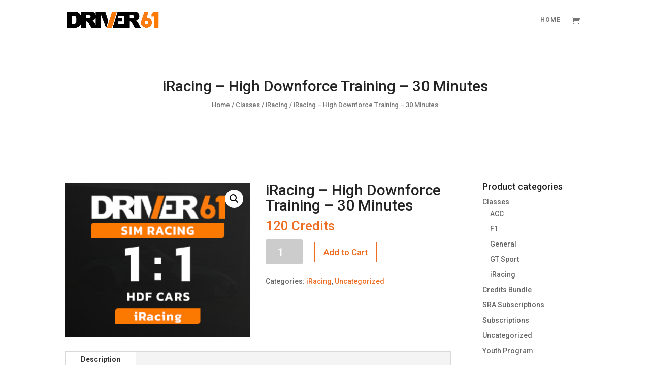

--- FILE ---
content_type: text/html; charset=UTF-8
request_url: https://sra.driver61.com/?product=iracing-high-downforce-training-30-minutes-120
body_size: 14277
content:
<!DOCTYPE html>
<html lang="en-US">
<head>
	<meta charset="UTF-8" />
<meta http-equiv="X-UA-Compatible" content="IE=edge">
	<link rel="pingback" href="https://sra.driver61.com/xmlrpc.php" />

	<script type="text/javascript">
		document.documentElement.className = 'js';
	</script>

	<title>iRacing &#8211; High Downforce Training &#8211; 30 Minutes | Driver61 Sim Racing Academy</title>
<link rel='dns-prefetch' href='//ajax.googleapis.com' />
<link rel='dns-prefetch' href='//fonts.googleapis.com' />
<link rel='dns-prefetch' href='//s.w.org' />
<link rel="alternate" type="application/rss+xml" title="Driver61 Sim Racing Academy &raquo; Feed" href="https://sra.driver61.com" />
<link rel="alternate" type="application/rss+xml" title="Driver61 Sim Racing Academy &raquo; Comments Feed" href="https://sra.driver61.com/?feed=comments-rss2" />
		<script type="text/javascript">
			window._wpemojiSettings = {"baseUrl":"https:\/\/s.w.org\/images\/core\/emoji\/13.0.0\/72x72\/","ext":".png","svgUrl":"https:\/\/s.w.org\/images\/core\/emoji\/13.0.0\/svg\/","svgExt":".svg","source":{"concatemoji":"https:\/\/sra.driver61.com\/wp-includes\/js\/wp-emoji-release.min.js?ver=5.5.17"}};
			!function(e,a,t){var n,r,o,i=a.createElement("canvas"),p=i.getContext&&i.getContext("2d");function s(e,t){var a=String.fromCharCode;p.clearRect(0,0,i.width,i.height),p.fillText(a.apply(this,e),0,0);e=i.toDataURL();return p.clearRect(0,0,i.width,i.height),p.fillText(a.apply(this,t),0,0),e===i.toDataURL()}function c(e){var t=a.createElement("script");t.src=e,t.defer=t.type="text/javascript",a.getElementsByTagName("head")[0].appendChild(t)}for(o=Array("flag","emoji"),t.supports={everything:!0,everythingExceptFlag:!0},r=0;r<o.length;r++)t.supports[o[r]]=function(e){if(!p||!p.fillText)return!1;switch(p.textBaseline="top",p.font="600 32px Arial",e){case"flag":return s([127987,65039,8205,9895,65039],[127987,65039,8203,9895,65039])?!1:!s([55356,56826,55356,56819],[55356,56826,8203,55356,56819])&&!s([55356,57332,56128,56423,56128,56418,56128,56421,56128,56430,56128,56423,56128,56447],[55356,57332,8203,56128,56423,8203,56128,56418,8203,56128,56421,8203,56128,56430,8203,56128,56423,8203,56128,56447]);case"emoji":return!s([55357,56424,8205,55356,57212],[55357,56424,8203,55356,57212])}return!1}(o[r]),t.supports.everything=t.supports.everything&&t.supports[o[r]],"flag"!==o[r]&&(t.supports.everythingExceptFlag=t.supports.everythingExceptFlag&&t.supports[o[r]]);t.supports.everythingExceptFlag=t.supports.everythingExceptFlag&&!t.supports.flag,t.DOMReady=!1,t.readyCallback=function(){t.DOMReady=!0},t.supports.everything||(n=function(){t.readyCallback()},a.addEventListener?(a.addEventListener("DOMContentLoaded",n,!1),e.addEventListener("load",n,!1)):(e.attachEvent("onload",n),a.attachEvent("onreadystatechange",function(){"complete"===a.readyState&&t.readyCallback()})),(n=t.source||{}).concatemoji?c(n.concatemoji):n.wpemoji&&n.twemoji&&(c(n.twemoji),c(n.wpemoji)))}(window,document,window._wpemojiSettings);
		</script>
		<meta content="Divi v.4.6.6" name="generator"/><style type="text/css">
img.wp-smiley,
img.emoji {
	display: inline !important;
	border: none !important;
	box-shadow: none !important;
	height: 1em !important;
	width: 1em !important;
	margin: 0 .07em !important;
	vertical-align: -0.1em !important;
	background: none !important;
	padding: 0 !important;
}
</style>
	<link rel='stylesheet' id='sb_instagram_styles-css'  href='https://sra.driver61.com/wp-content/plugins/instagram-feed/css/sbi-styles.min.css?ver=2.5.4' type='text/css' media='all' />
<link rel='stylesheet' id='wp-block-library-css'  href='https://sra.driver61.com/wp-includes/css/dist/block-library/style.min.css?ver=5.5.17' type='text/css' media='all' />
<link rel='stylesheet' id='wc-block-vendors-style-css'  href='https://sra.driver61.com/wp-content/plugins/woocommerce/packages/woocommerce-blocks/build/vendors-style.css?ver=3.6.0' type='text/css' media='all' />
<link rel='stylesheet' id='wc-block-style-css'  href='https://sra.driver61.com/wp-content/plugins/woocommerce/packages/woocommerce-blocks/build/style.css?ver=3.6.0' type='text/css' media='all' />
<link rel='stylesheet' id='simple-banner-style-css'  href='https://sra.driver61.com/wp-content/plugins/simple-banner/simple-banner.css?ver=2.12.2' type='text/css' media='all' />
<link rel='stylesheet' id='wdcp-woocommerce-css'  href='https://sra.driver61.com/wp-content/plugins/woo-download-credits-platinum/assets/css/public-min.css?ver=5.5.17' type='text/css' media='all' />
<style id='wdcp-woocommerce-inline-css' type='text/css'>
.woo-credits-reward-credits .mwdcp-light-grey{background-color:#f1f1f1 !important;}
                                   .woo-credits-reward-credits .mwdcp-grey{background-color:#9e9e9e !important;}
</style>
<link rel='stylesheet' id='photoswipe-css'  href='https://sra.driver61.com/wp-content/plugins/woocommerce/assets/css/photoswipe/photoswipe.min.css?ver=4.7.4' type='text/css' media='all' />
<link rel='stylesheet' id='photoswipe-default-skin-css'  href='https://sra.driver61.com/wp-content/plugins/woocommerce/assets/css/photoswipe/default-skin/default-skin.min.css?ver=4.7.4' type='text/css' media='all' />
<link rel='stylesheet' id='woocommerce-layout-css'  href='https://sra.driver61.com/wp-content/plugins/woocommerce/assets/css/woocommerce-layout.css?ver=4.7.4' type='text/css' media='all' />
<link rel='stylesheet' id='woocommerce-smallscreen-css'  href='https://sra.driver61.com/wp-content/plugins/woocommerce/assets/css/woocommerce-smallscreen.css?ver=4.7.4' type='text/css' media='only screen and (max-width: 768px)' />
<link rel='stylesheet' id='woocommerce-general-css'  href='https://sra.driver61.com/wp-content/plugins/woocommerce/assets/css/woocommerce.css?ver=4.7.4' type='text/css' media='all' />
<style id='woocommerce-inline-inline-css' type='text/css'>
.woocommerce form .form-row .required { visibility: visible; }
</style>
<link rel='stylesheet' id='wcz-frontend-css'  href='https://sra.driver61.com/wp-content/plugins/woocustomizer/assets/css/frontend.css?ver=2.2.2' type='text/css' media='all' />
<link rel='stylesheet' id='wp-pagenavi-css'  href='https://sra.driver61.com/wp-content/plugins/wp-pagenavi/pagenavi-css.css?ver=2.70' type='text/css' media='all' />
<link rel='stylesheet' id='jquery-ui-style-css'  href='//ajax.googleapis.com/ajax/libs/jqueryui/1.11.4/themes/smoothness/jquery-ui.min.css?ver=5.5.17' type='text/css' media='all' />
<link rel='stylesheet' id='wc-bookings-styles-css'  href='https://sra.driver61.com/wp-content/plugins/woocommerce-bookings/dist/css/frontend.css?ver=1.15.30' type='text/css' media='all' />
<link rel='stylesheet' id='divi-style-css'  href='https://sra.driver61.com/wp-content/themes/Divi/style.css?ver=4.6.6' type='text/css' media='all' />
<link rel='stylesheet' id='et-builder-googlefonts-cached-css'  href='https://fonts.googleapis.com/css?family=Roboto:100,100italic,300,300italic,regular,italic,500,500italic,700,700italic,900,900italic&#038;subset=latin-ext,greek,greek-ext,vietnamese,cyrillic,latin,cyrillic-ext&#038;display=swap' type='text/css' media='all' />
<style id='wcz-customizer-custom-css-inline-css' type='text/css'>
body.post-type-archive-product header.woocommerce-products-header .woocommerce-products-header__title{display:none !important;}body.woocommerce.wcz-woocommerce ul.products li.product .price,
                    body.wcz-wooblocks ul.wc-block-grid__products li.wc-block-grid__product .wc-block-grid__product-price{font-size:14px;}
</style>
<link rel='stylesheet' id='dashicons-css'  href='https://sra.driver61.com/wp-includes/css/dashicons.min.css?ver=5.5.17' type='text/css' media='all' />
<script type='text/javascript' src='https://sra.driver61.com/wp-includes/js/jquery/jquery.js?ver=1.12.4-wp' id='jquery-core-js'></script>
<script type='text/javascript' id='simple-banner-script-js-before'>
const simpleBannerScriptParams = {"version":"2.12.2","hide_simple_banner":"yes","simple_banner_position":"sticky","header_margin":"","header_padding":"","simple_banner_text":"On-Demand Coaching: Every Mon and Thu, 2-10pm EST. Drop in on a Live Coach!<a style=\"margin-left: 10px;background-color: black;padding: 6px 15px;border-radius: 25px;font-size: 10px;text-decoration: none;border: 1px solid black;font-weight: 600;letter-spacing: 0.5px\" href=\"https:\/\/sra.driver61.com\/?page_id=979266\">LEARN MORE<\/a>","pro_version_enabled":"","disabled_on_current_page":false,"debug_mode":"","id":3770,"disabled_pages_array":[],"is_current_page_a_post":false,"disabled_on_posts":"","simple_banner_font_size":"12px","simple_banner_color":"#e0e0e0","simple_banner_text_color":"#000000","simple_banner_link_color":"#ffffff","simple_banner_close_color":"#000000","simple_banner_custom_css":"","simple_banner_scrolling_custom_css":"","simple_banner_text_custom_css":"","simple_banner_button_css":"","site_custom_css":"","keep_site_custom_css":"","site_custom_js":"","keep_site_custom_js":"","wp_body_open_enabled":"","wp_body_open":true,"close_button_enabled":"on","close_button_expiration":"7","close_button_cookie_set":false}
</script>
<script type='text/javascript' src='https://sra.driver61.com/wp-content/plugins/simple-banner/simple-banner.js?ver=2.12.2' id='simple-banner-script-js'></script>
<script type='text/javascript' src='https://sra.driver61.com/wp-content/themes/Divi/core/admin/js/es6-promise.auto.min.js?ver=5.5.17' id='es6-promise-js'></script>
<script type='text/javascript' id='et-core-api-spam-recaptcha-js-extra'>
/* <![CDATA[ */
var et_core_api_spam_recaptcha = {"site_key":"","page_action":{"action":"_product_iracing_high_downforce_training_30_minutes_120"}};
/* ]]> */
</script>
<script type='text/javascript' src='https://sra.driver61.com/wp-content/themes/Divi/core/admin/js/recaptcha.js?ver=5.5.17' id='et-core-api-spam-recaptcha-js'></script>
<link rel="https://api.w.org/" href="https://sra.driver61.com/index.php?rest_route=/" /><link rel="alternate" type="application/json" href="https://sra.driver61.com/index.php?rest_route=/wp/v2/product/3770" /><link rel="EditURI" type="application/rsd+xml" title="RSD" href="https://sra.driver61.com/xmlrpc.php?rsd" />
<link rel="wlwmanifest" type="application/wlwmanifest+xml" href="https://sra.driver61.com/wp-includes/wlwmanifest.xml" /> 
<meta name="generator" content="WordPress 5.5.17" />
<meta name="generator" content="WooCommerce 4.7.4" />
<link rel="canonical" href="https://sra.driver61.com/?product=iracing-high-downforce-training-30-minutes-120" />
<link rel='shortlink' href='https://sra.driver61.com/?p=3770' />
<link rel="alternate" type="application/json+oembed" href="https://sra.driver61.com/index.php?rest_route=%2Foembed%2F1.0%2Fembed&#038;url=https%3A%2F%2Fsra.driver61.com%2F%3Fproduct%3Diracing-high-downforce-training-30-minutes-120" />
<link rel="alternate" type="text/xml+oembed" href="https://sra.driver61.com/index.php?rest_route=%2Foembed%2F1.0%2Fembed&#038;url=https%3A%2F%2Fsra.driver61.com%2F%3Fproduct%3Diracing-high-downforce-training-30-minutes-120&#038;format=xml" />
<meta name="generator" content="Site Kit by Google 1.21.0" /><!-- Global site tag (gtag.js) - Google Analytics -->
<script async src="https://www.googletagmanager.com/gtag/js?id=G-86FKWWES4C"></script>
<script>
  window.dataLayer = window.dataLayer || [];
  function gtag(){dataLayer.push(arguments);}
  gtag('js', new Date());

  gtag('config', 'G-86FKWWES4C');
</script>

<!-- Global site tag (gtag.js) - Google Ads: 629697194 -->
<script async src="https://www.googletagmanager.com/gtag/js?id=AW-629697194"></script>
<script>
  window.dataLayer = window.dataLayer || [];
  function gtag(){dataLayer.push(arguments);}
  gtag('js', new Date());

  gtag('config', 'AW-629697194');
</script>

<!-- Event snippet for SRA Trial Purchase Page conversion page
In your html page, add the snippet and call gtag_report_conversion when someone clicks on the chosen link or button. -->
<script>
function gtag_report_conversion(url) {
  var callback = function () {
    if (typeof(url) != 'undefined') {
      window.location = url;
    }
  };
  gtag('event', 'conversion', {
      'send_to': 'AW-629697194/t8RvCN_zqu0BEKrVoawC',
      'event_callback': callback
  });
  return false;
}
</script><style type="text/css">.simple-banner{display:none;}</style><style type="text/css">.simple-banner{position:sticky;}</style><style type="text/css">.simple-banner .simple-banner-text{font-size:12px;}</style><style type="text/css">.simple-banner{background:#e0e0e0;}</style><style type="text/css">.simple-banner .simple-banner-text{color:#000000;}</style><style type="text/css">.simple-banner .simple-banner-text a{color:#ffffff;}</style><style type="text/css">.simple-banner .simple-banner-button{color:#000000;}</style><style id="simple-banner-site-custom-css-dummy" type="text/css"></style><script id="simple-banner-site-custom-js-dummy" type="text/javascript"></script><meta name="viewport" content="width=device-width, initial-scale=1.0, maximum-scale=1.0, user-scalable=0" />	<noscript><style>.woocommerce-product-gallery{ opacity: 1 !important; }</style></noscript>
	<!-- Google Tag Manager added by Site Kit -->
<script>
( function( w, d, s, l, i ) {
	w[l] = w[l] || [];
	w[l].push( {'gtm.start': new Date().getTime(), event: 'gtm.js'} );
	var f = d.getElementsByTagName( s )[0],
		j = d.createElement( s ), dl = l != 'dataLayer' ? '&l=' + l : '';
	j.async = true;
	j.src = 'https://www.googletagmanager.com/gtm.js?id=' + i + dl;
	f.parentNode.insertBefore( j, f );
} )( window, document, 'script', 'dataLayer', 'GTM-WTTSBZJ' );
</script>
<!-- End Google Tag Manager -->
		<!-- Google Tag Manager -->
<script>(function(w,d,s,l,i){w[l]=w[l]||[];w[l].push({'gtm.start':
new Date().getTime(),event:'gtm.js'});var f=d.getElementsByTagName(s)[0],
j=d.createElement(s),dl=l!='dataLayer'?'&l='+l:'';j.async=true;j.src=
'https://www.googletagmanager.com/gtm.js?id='+i+dl;f.parentNode.insertBefore(j,f);
})(window,document,'script','dataLayer','GTM-MDZ3JFF');</script>
<!-- End Google Tag Manager --><link rel="icon" href="https://sra.driver61.com/wp-content/uploads/2020/11/cropped-WhatsApp-Image-2020-11-23-at-9.12.58-AM-32x32.jpeg" sizes="32x32" />
<link rel="icon" href="https://sra.driver61.com/wp-content/uploads/2020/11/cropped-WhatsApp-Image-2020-11-23-at-9.12.58-AM-192x192.jpeg" sizes="192x192" />
<link rel="apple-touch-icon" href="https://sra.driver61.com/wp-content/uploads/2020/11/cropped-WhatsApp-Image-2020-11-23-at-9.12.58-AM-180x180.jpeg" />
<meta name="msapplication-TileImage" content="https://sra.driver61.com/wp-content/uploads/2020/11/cropped-WhatsApp-Image-2020-11-23-at-9.12.58-AM-270x270.jpeg" />
<style id="et-divi-customizer-global-cached-inline-styles">body{color:#888888}h1,h2,h3,h4,h5,h6{color:#232323}.woocommerce #respond input#submit,.woocommerce-page #respond input#submit,.woocommerce #content input.button,.woocommerce-page #content input.button,.woocommerce-message,.woocommerce-error,.woocommerce-info{background:#ed6d23!important}#et_search_icon:hover,.mobile_menu_bar:before,.mobile_menu_bar:after,.et_toggle_slide_menu:after,.et-social-icon a:hover,.et_pb_sum,.et_pb_pricing li a,.et_pb_pricing_table_button,.et_overlay:before,.entry-summary p.price ins,.woocommerce div.product span.price,.woocommerce-page div.product span.price,.woocommerce #content div.product span.price,.woocommerce-page #content div.product span.price,.woocommerce div.product p.price,.woocommerce-page div.product p.price,.woocommerce #content div.product p.price,.woocommerce-page #content div.product p.price,.et_pb_member_social_links a:hover,.woocommerce .star-rating span:before,.woocommerce-page .star-rating span:before,.et_pb_widget li a:hover,.et_pb_filterable_portfolio .et_pb_portfolio_filters li a.active,.et_pb_filterable_portfolio .et_pb_portofolio_pagination ul li a.active,.et_pb_gallery .et_pb_gallery_pagination ul li a.active,.wp-pagenavi span.current,.wp-pagenavi a:hover,.nav-single a,.tagged_as a,.posted_in a{color:#ed6d23}.et_pb_contact_submit,.et_password_protected_form .et_submit_button,.et_pb_bg_layout_light .et_pb_newsletter_button,.comment-reply-link,.form-submit .et_pb_button,.et_pb_bg_layout_light .et_pb_promo_button,.et_pb_bg_layout_light .et_pb_more_button,.woocommerce a.button.alt,.woocommerce-page a.button.alt,.woocommerce button.button.alt,.woocommerce button.button.alt.disabled,.woocommerce-page button.button.alt,.woocommerce-page button.button.alt.disabled,.woocommerce input.button.alt,.woocommerce-page input.button.alt,.woocommerce #respond input#submit.alt,.woocommerce-page #respond input#submit.alt,.woocommerce #content input.button.alt,.woocommerce-page #content input.button.alt,.woocommerce a.button,.woocommerce-page a.button,.woocommerce button.button,.woocommerce-page button.button,.woocommerce input.button,.woocommerce-page input.button,.et_pb_contact p input[type="checkbox"]:checked+label i:before,.et_pb_bg_layout_light.et_pb_module.et_pb_button{color:#ed6d23}.footer-widget h4{color:#ed6d23}.et-search-form,.nav li ul,.et_mobile_menu,.footer-widget li:before,.et_pb_pricing li:before,blockquote{border-color:#ed6d23}.et_pb_counter_amount,.et_pb_featured_table .et_pb_pricing_heading,.et_quote_content,.et_link_content,.et_audio_content,.et_pb_post_slider.et_pb_bg_layout_dark,.et_slide_in_menu_container,.et_pb_contact p input[type="radio"]:checked+label i:before{background-color:#ed6d23}.container,.et_pb_row,.et_pb_slider .et_pb_container,.et_pb_fullwidth_section .et_pb_title_container,.et_pb_fullwidth_section .et_pb_title_featured_container,.et_pb_fullwidth_header:not(.et_pb_fullscreen) .et_pb_fullwidth_header_container{max-width:1200px}.et_boxed_layout #page-container,.et_boxed_layout.et_non_fixed_nav.et_transparent_nav #page-container #top-header,.et_boxed_layout.et_non_fixed_nav.et_transparent_nav #page-container #main-header,.et_fixed_nav.et_boxed_layout #page-container #top-header,.et_fixed_nav.et_boxed_layout #page-container #main-header,.et_boxed_layout #page-container .container,.et_boxed_layout #page-container .et_pb_row{max-width:1360px}a{color:#ef3f49}#top-header,#et-secondary-nav li ul{background-color:#ffffff}#et-secondary-nav li ul a{color:rgba(0,0,0,0.6)}.et_header_style_centered .mobile_nav .select_page,.et_header_style_split .mobile_nav .select_page,.et_nav_text_color_light #top-menu>li>a,.et_nav_text_color_dark #top-menu>li>a,#top-menu a,.et_mobile_menu li a,.et_nav_text_color_light .et_mobile_menu li a,.et_nav_text_color_dark .et_mobile_menu li a,#et_search_icon:before,.et_search_form_container input,span.et_close_search_field:after,#et-top-navigation .et-cart-info{color:#757575}.et_search_form_container input::-moz-placeholder{color:#757575}.et_search_form_container input::-webkit-input-placeholder{color:#757575}.et_search_form_container input:-ms-input-placeholder{color:#757575}#main-header .nav li ul a{color:rgba(0,0,0,0.6)}#top-header,#top-header a,#et-secondary-nav li li a,#top-header .et-social-icon a:before{font-size:13px;font-weight:normal;font-style:normal;text-transform:uppercase;text-decoration:none}#top-menu li a{font-size:12px}body.et_vertical_nav .container.et_search_form_container .et-search-form input{font-size:12px!important}#top-menu li a,.et_search_form_container input{font-weight:bold;font-style:normal;text-transform:uppercase;text-decoration:none;letter-spacing:1px}.et_search_form_container input::-moz-placeholder{font-weight:bold;font-style:normal;text-transform:uppercase;text-decoration:none;letter-spacing:1px}.et_search_form_container input::-webkit-input-placeholder{font-weight:bold;font-style:normal;text-transform:uppercase;text-decoration:none;letter-spacing:1px}.et_search_form_container input:-ms-input-placeholder{font-weight:bold;font-style:normal;text-transform:uppercase;text-decoration:none;letter-spacing:1px}#top-menu li.current-menu-ancestor>a,#top-menu li.current-menu-item>a,#top-menu li.current_page_item>a,.et_color_scheme_red #top-menu li.current-menu-ancestor>a,.et_color_scheme_red #top-menu li.current-menu-item>a,.et_color_scheme_red #top-menu li.current_page_item>a,.et_color_scheme_pink #top-menu li.current-menu-ancestor>a,.et_color_scheme_pink #top-menu li.current-menu-item>a,.et_color_scheme_pink #top-menu li.current_page_item>a,.et_color_scheme_orange #top-menu li.current-menu-ancestor>a,.et_color_scheme_orange #top-menu li.current-menu-item>a,.et_color_scheme_orange #top-menu li.current_page_item>a,.et_color_scheme_green #top-menu li.current-menu-ancestor>a,.et_color_scheme_green #top-menu li.current-menu-item>a,.et_color_scheme_green #top-menu li.current_page_item>a{color:#ed6d23}#main-footer{background-color:#f9f9f9}#footer-widgets .footer-widget a,#footer-widgets .footer-widget li a,#footer-widgets .footer-widget li a:hover{color:rgba(0,0,0,0.5)}.footer-widget{color:rgba(0,0,0,0.5)}#main-footer .footer-widget h4{color:#111111}.footer-widget li:before{border-color:#ed6d23}.footer-widget h4{font-weight:normal;font-style:normal;text-transform:uppercase;text-decoration:none}.footer-widget .et_pb_widget div,.footer-widget .et_pb_widget ul,.footer-widget .et_pb_widget ol,.footer-widget .et_pb_widget label{line-height:1.5em}#footer-widgets .footer-widget li:before{top:7.5px}.bottom-nav,.bottom-nav a,.bottom-nav li.current-menu-item a{color:#848484}#et-footer-nav .bottom-nav li.current-menu-item a{color:#848484}#footer-bottom{background-color:rgba(0,0,0,0.03)}#footer-info,#footer-info a{color:rgba(0,0,0,0.49)}#footer-bottom .et-social-icon a{color:#7f7f7f}body .et_pb_button,.woocommerce a.button.alt,.woocommerce-page a.button.alt,.woocommerce button.button.alt,.woocommerce button.button.alt.disabled,.woocommerce-page button.button.alt,.woocommerce-page button.button.alt.disabled,.woocommerce input.button.alt,.woocommerce-page input.button.alt,.woocommerce #respond input#submit.alt,.woocommerce-page #respond input#submit.alt,.woocommerce #content input.button.alt,.woocommerce-page #content input.button.alt,.woocommerce a.button,.woocommerce-page a.button,.woocommerce button.button,.woocommerce-page button.button,.woocommerce input.button,.woocommerce-page input.button,.woocommerce #respond input#submit,.woocommerce-page #respond input#submit,.woocommerce #content input.button,.woocommerce-page #content input.button,.woocommerce-message a.button.wc-forward{font-size:17px;border-width:1px!important;border-color:#ed6d23;border-radius:1px}body.et_pb_button_helper_class .et_pb_button,body.et_pb_button_helper_class .et_pb_module.et_pb_button,.woocommerce.et_pb_button_helper_class a.button.alt,.woocommerce-page.et_pb_button_helper_class a.button.alt,.woocommerce.et_pb_button_helper_class button.button.alt,.woocommerce.et_pb_button_helper_class button.button.alt.disabled,.woocommerce-page.et_pb_button_helper_class button.button.alt,.woocommerce-page.et_pb_button_helper_class button.button.alt.disabled,.woocommerce.et_pb_button_helper_class input.button.alt,.woocommerce-page.et_pb_button_helper_class input.button.alt,.woocommerce.et_pb_button_helper_class #respond input#submit.alt,.woocommerce-page.et_pb_button_helper_class #respond input#submit.alt,.woocommerce.et_pb_button_helper_class #content input.button.alt,.woocommerce-page.et_pb_button_helper_class #content input.button.alt,.woocommerce.et_pb_button_helper_class a.button,.woocommerce-page.et_pb_button_helper_class a.button,.woocommerce.et_pb_button_helper_class button.button,.woocommerce-page.et_pb_button_helper_class button.button,.woocommerce.et_pb_button_helper_class input.button,.woocommerce-page.et_pb_button_helper_class input.button,.woocommerce.et_pb_button_helper_class #respond input#submit,.woocommerce-page.et_pb_button_helper_class #respond input#submit,.woocommerce.et_pb_button_helper_class #content input.button,.woocommerce-page.et_pb_button_helper_class #content input.button{color:#ed6d23}body .et_pb_button:after,.woocommerce a.button.alt:after,.woocommerce-page a.button.alt:after,.woocommerce button.button.alt:after,.woocommerce-page button.button.alt:after,.woocommerce input.button.alt:after,.woocommerce-page input.button.alt:after,.woocommerce #respond input#submit.alt:after,.woocommerce-page #respond input#submit.alt:after,.woocommerce #content input.button.alt:after,.woocommerce-page #content input.button.alt:after,.woocommerce a.button:after,.woocommerce-page a.button:after,.woocommerce button.button:after,.woocommerce-page button.button:after,.woocommerce input.button:after,.woocommerce-page input.button:after,.woocommerce #respond input#submit:after,.woocommerce-page #respond input#submit:after,.woocommerce #content input.button:after,.woocommerce-page #content input.button:after{font-size:27.2px}body .et_pb_button:hover,.woocommerce a.button.alt:hover,.woocommerce-page a.button.alt:hover,.woocommerce button.button.alt:hover,.woocommerce button.button.alt.disabled:hover,.woocommerce-page button.button.alt:hover,.woocommerce-page button.button.alt.disabled:hover,.woocommerce input.button.alt:hover,.woocommerce-page input.button.alt:hover,.woocommerce #respond input#submit.alt:hover,.woocommerce-page #respond input#submit.alt:hover,.woocommerce #content input.button.alt:hover,.woocommerce-page #content input.button.alt:hover,.woocommerce a.button:hover,.woocommerce-page a.button:hover,.woocommerce button.button:hover,.woocommerce-page button.button:hover,.woocommerce input.button:hover,.woocommerce-page input.button:hover,.woocommerce #respond input#submit:hover,.woocommerce-page #respond input#submit:hover,.woocommerce #content input.button:hover,.woocommerce-page #content input.button:hover{color:#ffffff!important;background-color:!important;border-color:rgba(237,109,35,0)!important}.et_slide_in_menu_container,.et_slide_in_menu_container .et-search-field{letter-spacing:px}.et_slide_in_menu_container .et-search-field::-moz-placeholder{letter-spacing:px}.et_slide_in_menu_container .et-search-field::-webkit-input-placeholder{letter-spacing:px}.et_slide_in_menu_container .et-search-field:-ms-input-placeholder{letter-spacing:px}@media only screen and (min-width:981px){.footer-widget h4{font-size:16px}.et_header_style_left #et-top-navigation,.et_header_style_split #et-top-navigation{padding:32px 0 0 0}.et_header_style_left #et-top-navigation nav>ul>li>a,.et_header_style_split #et-top-navigation nav>ul>li>a{padding-bottom:32px}.et_header_style_split .centered-inline-logo-wrap{width:64px;margin:-64px 0}.et_header_style_split .centered-inline-logo-wrap #logo{max-height:64px}.et_pb_svg_logo.et_header_style_split .centered-inline-logo-wrap #logo{height:64px}.et_header_style_centered #top-menu>li>a{padding-bottom:12px}.et_header_style_slide #et-top-navigation,.et_header_style_fullscreen #et-top-navigation{padding:23px 0 23px 0!important}.et_header_style_centered #main-header .logo_container{height:64px}#logo{max-height:41%}.et_pb_svg_logo #logo{height:41%}.et_header_style_centered.et_hide_primary_logo #main-header:not(.et-fixed-header) .logo_container,.et_header_style_centered.et_hide_fixed_logo #main-header.et-fixed-header .logo_container{height:11.52px}.et-fixed-header#top-header,.et-fixed-header#top-header #et-secondary-nav li ul{background-color:#ffffff}.et-fixed-header #top-menu a,.et-fixed-header #et_search_icon:before,.et-fixed-header #et_top_search .et-search-form input,.et-fixed-header .et_search_form_container input,.et-fixed-header .et_close_search_field:after,.et-fixed-header #et-top-navigation .et-cart-info{color:#757575!important}.et-fixed-header .et_search_form_container input::-moz-placeholder{color:#757575!important}.et-fixed-header .et_search_form_container input::-webkit-input-placeholder{color:#757575!important}.et-fixed-header .et_search_form_container input:-ms-input-placeholder{color:#757575!important}.et-fixed-header #top-menu li.current-menu-ancestor>a,.et-fixed-header #top-menu li.current-menu-item>a,.et-fixed-header #top-menu li.current_page_item>a{color:#ed6d23!important}}@media only screen and (min-width:1500px){.et_pb_row{padding:30px 0}.et_pb_section{padding:60px 0}.single.et_pb_pagebuilder_layout.et_full_width_page .et_post_meta_wrapper{padding-top:90px}.et_pb_fullwidth_section{padding:0}}	h1,h2,h3,h4,h5,h6{font-family:'Roboto',Helvetica,Arial,Lucida,sans-serif}body,input,textarea,select{font-family:'Roboto',Helvetica,Arial,Lucida,sans-serif}#main-header,#et-top-navigation{font-family:'Roboto',Helvetica,Arial,Lucida,sans-serif}.woocommerce .woocommerce-info,.woocommerce .woocommerce-message{border-color:red!important}.et-pb-icon{color:#ed6d23!important}.woo-credits-available-credits{color:#ed6d23!important}.woocommerce-notices-wrapper a{color:#ed6d23!important}.fixed-header-box .cart-dropdown{display:none}</style><!-- WooCommerce Google Analytics Integration -->
		<script type='text/javascript'>
			var gaProperty = 'UA-6026724-7';
			var disableStr = 'ga-disable-' + gaProperty;
			if ( document.cookie.indexOf( disableStr + '=true' ) > -1 ) {
				window[disableStr] = true;
			}
			function gaOptout() {
				document.cookie = disableStr + '=true; expires=Thu, 31 Dec 2099 23:59:59 UTC; path=/';
				window[disableStr] = true;
			}
		</script><script type='text/javascript'>var _gaq = _gaq || [];
		_gaq.push(
			['_setAccount', 'UA-6026724-7'], ['_gat._anonymizeIp'],
			['_setCustomVar', 1, 'logged-in', 'no', 1],
			['_trackPageview']);</script>
		<!-- /WooCommerce Google Analytics Integration --></head>
<body class="product-template-default single single-product postid-3770 theme-Divi et-tb-has-template et-tb-has-body woocommerce woocommerce-page woocommerce-no-js wcz-woocommerce et_button_no_icon et_pb_button_helper_class et_non_fixed_nav et_show_nav et_primary_nav_dropdown_animation_fade et_secondary_nav_dropdown_animation_fade et_header_style_left et_pb_footer_columns4 et_cover_background et_pb_gutter osx et_pb_gutters2 et_smooth_scroll et_divi_theme et-db et_minified_js et_minified_css elementor-default elementor-kit-968730">
	<div id="page-container">

	
	
			<header id="main-header" data-height-onload="64">
			<div class="container clearfix et_menu_container">
							<div class="logo_container">
					<span class="logo_helper"></span>
					<a href="https://sra.driver61.com/">
						<img src="http://sra.driver61.com/wp-content/uploads/2020/10/Driver-61-Logo-800px.png" alt="Driver61 Sim Racing Academy" id="logo" data-height-percentage="41" />
					</a>
				</div>
							<div id="et-top-navigation" data-height="64" data-fixed-height="40">
											<nav id="top-menu-nav">
						<ul id="top-menu" class="nav"><li id="menu-item-986300" class="menu-item menu-item-type-post_type menu-item-object-page menu-item-home menu-item-986300"><a href="https://sra.driver61.com/">Home</a></li>
</ul>						</nav>
					
					<a href="https://sra.driver61.com/?page_id=7" class="et-cart-info">
				<span></span>
			</a>
					
					
					<div id="et_mobile_nav_menu">
				<div class="mobile_nav closed">
					<span class="select_page">Select Page</span>
					<span class="mobile_menu_bar mobile_menu_bar_toggle"></span>
				</div>
			</div>				</div> <!-- #et-top-navigation -->
			</div> <!-- .container -->
			<div class="et_search_outer">
				<div class="container et_search_form_container">
					<form role="search" method="get" class="et-search-form" action="https://sra.driver61.com/">
					<input type="search" class="et-search-field" placeholder="Search &hellip;" value="" name="s" title="Search for:" />					</form>
					<span class="et_close_search_field"></span>
				</div>
			</div>
		</header> <!-- #main-header -->
			<div id="et-main-area">
	
    <div id="main-content">
    <div id="et-boc" class="et-boc">
			
		<div class="clearfix"><p class="first-payment-date"><small></small></p></div><!-- #end wrapper --><div class="et-l et-l--body">
			<div class="et_builder_inner_content et_pb_gutters2 product">
		<div id="ecommerce-custom-header" class="et_pb_section et_pb_section_0_tb_body et_section_regular" >
				
				
				
				
					<div class="et_pb_row et_pb_row_0_tb_body">
				<div class="et_pb_column et_pb_column_4_4 et_pb_column_0_tb_body  et_pb_css_mix_blend_mode_passthrough et-last-child">
				
				
				<div class="et_pb_module et_pb_wc_title et_pb_wc_title_0_tb_body et_pb_bg_layout_light">
				
				
				
				
				<div class="et_pb_module_inner">
					
		<h1>iRacing &#8211; High Downforce Training &#8211; 30 Minutes</h1>
				</div>
			</div><div class="et_pb_module et_pb_wc_breadcrumb et_pb_wc_breadcrumb_0_tb_body et_pb_bg_layout_  et_pb_text_align_center">
				
				
				
				
				<div class="et_pb_module_inner">
					<nav class="woocommerce-breadcrumb"><a href="https://sra.driver61.com">Home</a>  /  <a href="https://sra.driver61.com/?product_cat=classes">Classes</a>  /  <a href="https://sra.driver61.com/?product_cat=iracing">iRacing</a>  /  iRacing &#8211; High Downforce Training &#8211; 30 Minutes</nav>
				</div>
			</div>
			</div> <!-- .et_pb_column -->
				
				
			</div> <!-- .et_pb_row -->
				
				
			</div> <!-- .et_pb_section --><div class="et_pb_section et_pb_section_1_tb_body et_section_specialty" >
				
				
				
				<div class="et_pb_row">
					<div class="et_pb_column et_pb_column_3_4 et_pb_column_1_tb_body   et_pb_specialty_column  et_pb_css_mix_blend_mode_passthrough">
				
				
				<div class="et_pb_row_inner et_pb_row_inner_0_tb_body">
				<div class="et_pb_column et_pb_column_4_4 et_pb_column_inner et_pb_column_inner_0_tb_body et-last-child et_pb_column_empty">
				
				
				
			</div> <!-- .et_pb_column -->
				
				
			</div> <!-- .et_pb_row_inner --><div class="et_pb_row_inner et_pb_row_inner_1_tb_body">
				<div class="et_pb_column et_pb_column_3_8 et_pb_column_inner et_pb_column_inner_1_tb_body">
				
				
				<div class="et_pb_module et_pb_wc_images et_pb_wc_images_0_tb_body et_pb_bg_layout_">
				
				
				
				
				<div class="et_pb_module_inner">
					<div class="woocommerce-product-gallery woocommerce-product-gallery--with-images woocommerce-product-gallery--columns-4 images" data-columns="4" style="opacity: 0; transition: opacity .25s ease-in-out;">
	<figure class="woocommerce-product-gallery__wrapper">
		<div data-thumb="https://sra.driver61.com/wp-content/uploads/2021/08/SRA_OneonOne_HDF-100x100.png" data-thumb-alt="" class="woocommerce-product-gallery__image"><a href="https://sra.driver61.com/wp-content/uploads/2021/08/SRA_OneonOne_HDF.png"><img width="300" height="250" src="https://sra.driver61.com/wp-content/uploads/2021/08/SRA_OneonOne_HDF.png" class="wp-post-image" alt="" loading="lazy" title="SRA_OneonOne_HDF" data-caption="" data-src="https://sra.driver61.com/wp-content/uploads/2021/08/SRA_OneonOne_HDF.png" data-large_image="https://sra.driver61.com/wp-content/uploads/2021/08/SRA_OneonOne_HDF.png" data-large_image_width="300" data-large_image_height="250" /></a></div>	</figure>
</div>

				</div>
			</div>
			</div> <!-- .et_pb_column --><div class="et_pb_column et_pb_column_3_8 et_pb_column_inner et_pb_column_inner_2_tb_body et-last-child">
				
				
				<div class="et_pb_module et_pb_wc_title et_pb_wc_title_1_tb_body et_pb_bg_layout_light">
				
				
				
				
				<div class="et_pb_module_inner">
					
		<h1>iRacing &#8211; High Downforce Training &#8211; 30 Minutes</h1>
				</div>
			</div><div class="et_pb_module et_pb_wc_price et_pb_wc_price_0_tb_body">
				
				
				
				
				<div class="et_pb_module_inner">
					<p class="price">120 Credits</p>

				</div>
			</div><div class="et_pb_module et_pb_wc_add_to_cart et_pb_wc_add_to_cart_0_tb_body et_pb_bg_layout_light  et_pb_text_align_left">
				
				
				
				
				<div class="et_pb_module_inner">
					
	
	<form class="cart" action="https://sra.driver61.com/?product=iracing-high-downforce-training-30-minutes-120" method="post" enctype='multipart/form-data'>
		
			<div class="quantity">
				<label class="screen-reader-text" for="quantity_6977716bc9a2e">iRacing - High Downforce Training - 30 Minutes quantity</label>
		<input
			type="number"
			id="quantity_6977716bc9a2e"
			class="input-text qty text"
			step="1"
			min="1"
			max=""
			name="quantity"
			value="1"
			title="Qty"
			size="4"
			placeholder=""
			inputmode="numeric" />
			</div>
	
		<button type="submit" name="add-to-cart" value="3770" class="single_add_to_cart_button button alt">Add to Cart</button>

			</form>

	

				</div>
			</div><div class="et_pb_module et_pb_wc_meta et_pb_wc_meta_0_tb_body et_pb_bg_layout_ et_pb_wc_meta_layout_inline">
				
				
				
				
				<div class="et_pb_module_inner">
					<div class="product_meta">

	
	
	<span class="posted_in">Categories: <a href="https://sra.driver61.com/?product_cat=iracing" rel="tag">iRacing</a>, <a href="https://sra.driver61.com/?product_cat=uncategorized" rel="tag">Uncategorized</a></span>
	
	
</div>

				</div>
			</div>
			</div> <!-- .et_pb_column -->
				
				
			</div> <!-- .et_pb_row_inner --><div class="et_pb_row_inner et_pb_row_inner_2_tb_body">
				<div class="et_pb_column et_pb_column_4_4 et_pb_column_inner et_pb_column_inner_3_tb_body et-last-child">
				
				
				<div class="et_pb_module et_pb_wc_tabs et_pb_wc_tabs_0_tb_body divi-ecommerce-woo-tabs et_pb_tabs " >
				
				
				<ul class="et_pb_tabs_controls clearfix">
					<li class="description_tab et_pb_tab_active"><a href="#">Description</a></li>
				</ul>
				<div class="et_pb_all_tabs">
					<div class="et_pb_tab clearfix et_pb_active_content">
					<div class="et_pb_tab_content">
						<p><strong>Overview:</strong></p>
<p>One on one training with you and an instructor in your high downforce car of choice in Racing. This special session is with Peter Zuba, an iRacing High Downforce car expert.</p>
<p><strong>Features:</strong></p>
<ul>
<li>Your iRacing High DF Car and Track of Choice</li>
<li>Scheduled during a Convenient Time for You</li>
<li>Personalize Insights</li>
</ul>
<p><strong>Cars Available:</strong></p>
<ul>
<li>Audi R18 LMP1</li>
<li>BMW M Hybrid V8 LMDh</li>
<li>Dallara F3</li>
<li>Dallara IR18 (Road IndyCar)</li>
<li>Dallara iR-01</li>
<li>Dallara P217 LMP2</li>
<li>Formula Renault 2.0</li>
<li>Formula Renault 3.5</li>
<li>HPD ARX-01c (legacy LMP2)</li>
<li>Indy Pro 2000 PM-18</li>
<li>McLaren MP4-30 F1</li>
<li>Porsche 919 LMP1</li>
<li>USF 2000</li>
</ul>
<p><iframe title="Schedule Appointment" src="https://driver61.freshdesk.com/support/solutions/articles/63000270912-how-to-join-a-sra-class" width="100%" height="800" frameborder="0"><span data-mce-type="bookmark" style="display: inline-block; width: 0px; overflow: hidden; line-height: 0;" class="mce_SELRES_start">﻿</span><span data-mce-type="bookmark" style="display: inline-block; width: 0px; overflow: hidden; line-height: 0;" class="mce_SELRES_start">﻿</span></iframe><script src="https://embed.acuityscheduling.com/js/embed.js" type="text/javascript"></script></p>

					</div><!-- .et_pb_tab_content" -->
				</div>
				</div> <!-- .et_pb_all_tabs -->
			</div> <!-- .et_pb_tabs --><div class="et_pb_module et_pb_wc_related_products et_pb_wc_related_products_0_tb_body et_pb_bg_layout_">
				
				
				
				
				<div class="et_pb_module_inner">
					
	<section class="related products">

					<h2>Related products</h2>
				
		<ul class="products columns-3">

			
					<li class="product type-product post-970090 status-publish first instock product_cat-uncategorized has-post-thumbnail virtual taxable purchasable product-type-subscription">
	<a href="https://sra.driver61.com/?product=youth61-cadet-super-elite-team" class="woocommerce-LoopProduct-link woocommerce-loop-product__link"><span class="et_shop_image"><img width="200" height="62" src="https://sra.driver61.com/wp-content/uploads/2021/03/Driver61-Youth-Logo-smallest.png" class="attachment-woocommerce_thumbnail size-woocommerce_thumbnail" alt="" loading="lazy" /><span class="et_overlay"></span></span><h2 class="woocommerce-loop-product__title">Youth61 &#8211; Cadet Super Elite Team</h2>
	<span class="price"><span class="woocommerce-Price-amount amount"><bdi><span class="woocommerce-Price-currencySymbol">&#36;</span>124.50</bdi></span> <span class="subscription-details"> / month</span></span>
</a></li>

			
					<li class="product type-product post-968758 status-publish instock product_cat-uncategorized has-post-thumbnail downloadable virtual taxable purchasable product-type-simple">
	<a href="https://sra.driver61.com/?product=optin-product" class="woocommerce-LoopProduct-link woocommerce-loop-product__link"><span class="et_shop_image"><img width="300" height="300" src="https://sra.driver61.com/wp-content/uploads/2021/03/Screen-Shot-2021-03-11-at-3.23.05-PM-e1615901980405-300x300.png" class="attachment-woocommerce_thumbnail size-woocommerce_thumbnail" alt="" loading="lazy" srcset="https://sra.driver61.com/wp-content/uploads/2021/03/Screen-Shot-2021-03-11-at-3.23.05-PM-e1615901980405-300x300.png 300w, https://sra.driver61.com/wp-content/uploads/2021/03/Screen-Shot-2021-03-11-at-3.23.05-PM-e1615901980405-100x100.png 100w" sizes="(max-width: 300px) 100vw, 300px" /><span class="et_overlay"></span></span><h2 class="woocommerce-loop-product__title">Program Package</h2>
	<span class="price"><span class="woocommerce-Price-amount amount"><bdi><span class="woocommerce-Price-currencySymbol">&#36;</span>0.00</bdi></span></span>
</a></li>

			
					<li class="product type-product post-3466 status-publish last instock product_cat-acc product_cat-classes product_cat-f1 product_cat-general product_cat-gt-sport product_cat-iracing product_tag-group-sessions has-post-thumbnail virtual sold-individually taxable purchasable product-type-booking">
	<a href="https://sra.driver61.com/?product=iracing-large-group-training-5-students-50-credits" class="woocommerce-LoopProduct-link woocommerce-loop-product__link"><span class="et_shop_image"><img width="300" height="250" src="https://sra.driver61.com/wp-content/uploads/2020/11/SRA_5to1_AllSims.png" class="attachment-woocommerce_thumbnail size-woocommerce_thumbnail" alt="" loading="lazy" /><span class="et_overlay"></span></span><h2 class="woocommerce-loop-product__title">All Sims &#8211; SRA Large Group &#8211; 50 Credits</h2>
	<span class="price">50 Credits</span>
</a></li>

			
		</ul>

	</section>
	
				</div>
			</div>
			</div> <!-- .et_pb_column -->
				
				
			</div> <!-- .et_pb_row_inner -->
			</div> <!-- .et_pb_column --><div class="et_pb_column et_pb_column_1_4 et_pb_column_2_tb_body    et_pb_css_mix_blend_mode_passthrough">
				
				
				<div class="et_pb_module et_pb_sidebar_0_tb_body divi-ecommerce-sidebar et_pb_widget_area clearfix et_pb_widget_area_right et_pb_bg_layout_light">
				
				
				<div id="woocommerce_product_categories-3" class="et_pb_widget woocommerce widget_product_categories"><h4 class="widgettitle">Product categories</h4><ul class="product-categories"><li class="cat-item cat-item-83 cat-parent current-cat-parent"><a href="https://sra.driver61.com/?product_cat=classes">Classes</a><ul class='children'>
<li class="cat-item cat-item-85"><a href="https://sra.driver61.com/?product_cat=acc">ACC</a></li>
<li class="cat-item cat-item-94"><a href="https://sra.driver61.com/?product_cat=f1">F1</a></li>
<li class="cat-item cat-item-89"><a href="https://sra.driver61.com/?product_cat=general">General</a></li>
<li class="cat-item cat-item-122"><a href="https://sra.driver61.com/?product_cat=gt-sport">GT Sport</a></li>
<li class="cat-item cat-item-84 current-cat"><a href="https://sra.driver61.com/?product_cat=iracing">iRacing</a></li>
</ul>
</li>
<li class="cat-item cat-item-95"><a href="https://sra.driver61.com/?product_cat=credits-bundle">Credits Bundle</a></li>
<li class="cat-item cat-item-121"><a href="https://sra.driver61.com/?product_cat=sra-subscriptions">SRA Subscriptions</a></li>
<li class="cat-item cat-item-81"><a href="https://sra.driver61.com/?product_cat=subscriptions">Subscriptions</a></li>
<li class="cat-item cat-item-15"><a href="https://sra.driver61.com/?product_cat=uncategorized">Uncategorized</a></li>
<li class="cat-item cat-item-96"><a href="https://sra.driver61.com/?product_cat=youth-program">Youth Program</a></li>
</ul></div> <!-- end .et_pb_widget --><div id="woocommerce_widget_cart-1" class="et_pb_widget woocommerce widget_shopping_cart"><h4 class="widgettitle">Cart</h4><div class="widget_shopping_cart_content"></div></div> <!-- end .et_pb_widget --><div id="woocommerce_product_categories-1" class="et_pb_widget woocommerce widget_product_categories"><h4 class="widgettitle">Product categories</h4><ul class="product-categories"><li class="cat-item cat-item-83 cat-parent current-cat-parent"><a href="https://sra.driver61.com/?product_cat=classes">Classes</a><ul class='children'>
<li class="cat-item cat-item-85"><a href="https://sra.driver61.com/?product_cat=acc">ACC</a></li>
<li class="cat-item cat-item-94"><a href="https://sra.driver61.com/?product_cat=f1">F1</a></li>
<li class="cat-item cat-item-89"><a href="https://sra.driver61.com/?product_cat=general">General</a></li>
<li class="cat-item cat-item-122"><a href="https://sra.driver61.com/?product_cat=gt-sport">GT Sport</a></li>
<li class="cat-item cat-item-84 current-cat"><a href="https://sra.driver61.com/?product_cat=iracing">iRacing</a></li>
</ul>
</li>
<li class="cat-item cat-item-95"><a href="https://sra.driver61.com/?product_cat=credits-bundle">Credits Bundle</a></li>
<li class="cat-item cat-item-121"><a href="https://sra.driver61.com/?product_cat=sra-subscriptions">SRA Subscriptions</a></li>
<li class="cat-item cat-item-81"><a href="https://sra.driver61.com/?product_cat=subscriptions">Subscriptions</a></li>
<li class="cat-item cat-item-15"><a href="https://sra.driver61.com/?product_cat=uncategorized">Uncategorized</a></li>
<li class="cat-item cat-item-96"><a href="https://sra.driver61.com/?product_cat=youth-program">Youth Program</a></li>
</ul></div> <!-- end .et_pb_widget -->
			</div> <!-- .et_pb_widget_area -->
			</div> <!-- .et_pb_column -->
				</div> <!-- .et_pb_row -->
				
			</div> <!-- .et_pb_section -->		</div><!-- .et_builder_inner_content -->
	</div><!-- .et-l -->
	
			
		</div><!-- #et-boc -->
		    </div>
    

			<footer id="main-footer">
				
<div class="container">
    <div id="footer-widgets" class="clearfix">
		<div class="footer-widget"><div id="media_image-1" class="fwidget et_pb_widget widget_media_image"><img width="785" height="139" src="https://sra.driver61.com/wp-content/uploads/2020/10/Driver-61-Logo-800px.png" class="image wp-image-3281  attachment-full size-full" alt="" loading="lazy" style="max-width: 100%; height: auto;" srcset="https://sra.driver61.com/wp-content/uploads/2020/10/Driver-61-Logo-800px.png 785w, https://sra.driver61.com/wp-content/uploads/2020/10/Driver-61-Logo-800px-480x85.png 480w" sizes="(min-width: 0px) and (max-width: 480px) 480px, (min-width: 481px) 785px, 100vw" /></div> <!-- end .fwidget --></div> <!-- end .footer-widget --><div class="footer-widget"></div> <!-- end .footer-widget --><div class="footer-widget"></div> <!-- end .footer-widget --><div class="footer-widget"></div> <!-- end .footer-widget -->    </div> <!-- #footer-widgets -->
</div>    <!-- .container -->

		
				<div id="footer-bottom">
					<div class="container clearfix">
				<div id="footer-info">A Product of <a href="https://driver61.com/">Driver61 Sim Racing</a> © 2015 - 2025  All Rights Reserved</div>					</div>	<!-- .container -->
				</div>
			</footer> <!-- #main-footer -->
		</div> <!-- #et-main-area -->


	</div> <!-- #page-container -->

	<script type="text/javascript"> 
var elements = document.getElementsByClassName('price');
for(var i = 0; i<elements.length; i++){
 if(elements[i].innerText==='Free' || elements[i].innerText==='free'){
  elements[i].style.display = 'none';
 }
}

</script><div class="simple-banner simple-banner-text" style="display:none !important"></div><!-- Instagram Feed JS -->
<script type="text/javascript">
var sbiajaxurl = "https://sra.driver61.com/wp-admin/admin-ajax.php";
</script>
<script type="application/ld+json">{"@context":"https:\/\/schema.org\/","@graph":[{"@context":"https:\/\/schema.org\/","@type":"Product","@id":"https:\/\/sra.driver61.com\/?product=iracing-high-downforce-training-30-minutes-120#product","name":"iRacing - High Downforce Training - 30 Minutes","url":"https:\/\/sra.driver61.com\/?product=iracing-high-downforce-training-30-minutes-120","description":"Overview:\r\n\r\nOne on one training with you and an instructor in your high downforce car of choice in Racing. This special session is with Peter Zuba, an iRacing High Downforce car expert.\r\n\r\nFeatures:\r\n\r\n \tYour iRacing High DF Car and Track of Choice\r\n \tScheduled during a Convenient Time for You\r\n \tPersonalize Insights\r\n\r\nCars Available:\r\n\r\n \tAudi R18 LMP1\r\n\tBMW M Hybrid V8 LMDh\r\n \tDallara F3\r\n \tDallara IR18 (Road IndyCar)\r\n \tDallara iR-01\r\n \tDallara P217 LMP2\r\n \tFormula Renault 2.0\r\n \tFormula Renault 3.5\r\n \tHPD ARX-01c (legacy LMP2)\r\n \tIndy Pro 2000 PM-18\r\n \tMcLaren MP4-30 F1\r\n \tPorsche 919 LMP1\r\n \tUSF 2000\r\n\r\n\r\n\ufeff\ufeff","image":"https:\/\/sra.driver61.com\/wp-content\/uploads\/2021\/08\/SRA_OneonOne_HDF.png","sku":3770,"offers":[{"@type":"Offer","price":"0.00","priceValidUntil":"2027-12-31","priceSpecification":{"price":"0.00","priceCurrency":"USD","valueAddedTaxIncluded":"false"},"priceCurrency":"USD","availability":"http:\/\/schema.org\/InStock","url":"https:\/\/sra.driver61.com\/?product=iracing-high-downforce-training-30-minutes-120","seller":{"@type":"Organization","name":"Driver61 Sim Racing Academy","url":"https:\/\/sra.driver61.com"}}]},{"@context":"https:\/\/schema.org\/","@type":"BreadcrumbList","itemListElement":[{"@type":"ListItem","position":1,"item":{"name":"Home","@id":"https:\/\/sra.driver61.com"}},{"@type":"ListItem","position":2,"item":{"name":"Classes","@id":"https:\/\/sra.driver61.com\/?product_cat=classes"}},{"@type":"ListItem","position":3,"item":{"name":"iRacing","@id":"https:\/\/sra.driver61.com\/?product_cat=iracing"}},{"@type":"ListItem","position":4,"item":{"name":"iRacing &amp;#8211; High Downforce Training &amp;#8211; 30 Minutes","@id":"https:\/\/sra.driver61.com\/?product=iracing-high-downforce-training-30-minutes-120"}}]}]}</script>		<!-- Google Tag Manager (noscript) added by Site Kit -->
		<noscript>
			<iframe src="https://www.googletagmanager.com/ns.html?id=GTM-WTTSBZJ" height="0" width="0" style="display:none;visibility:hidden"></iframe>
		</noscript>
		<!-- End Google Tag Manager (noscript) -->
		
<div class="pswp" tabindex="-1" role="dialog" aria-hidden="true">
	<div class="pswp__bg"></div>
	<div class="pswp__scroll-wrap">
		<div class="pswp__container">
			<div class="pswp__item"></div>
			<div class="pswp__item"></div>
			<div class="pswp__item"></div>
		</div>
		<div class="pswp__ui pswp__ui--hidden">
			<div class="pswp__top-bar">
				<div class="pswp__counter"></div>
				<button class="pswp__button pswp__button--close" aria-label="Close (Esc)"></button>
				<button class="pswp__button pswp__button--share" aria-label="Share"></button>
				<button class="pswp__button pswp__button--fs" aria-label="Toggle fullscreen"></button>
				<button class="pswp__button pswp__button--zoom" aria-label="Zoom in/out"></button>
				<div class="pswp__preloader">
					<div class="pswp__preloader__icn">
						<div class="pswp__preloader__cut">
							<div class="pswp__preloader__donut"></div>
						</div>
					</div>
				</div>
			</div>
			<div class="pswp__share-modal pswp__share-modal--hidden pswp__single-tap">
				<div class="pswp__share-tooltip"></div>
			</div>
			<button class="pswp__button pswp__button--arrow--left" aria-label="Previous (arrow left)"></button>
			<button class="pswp__button pswp__button--arrow--right" aria-label="Next (arrow right)"></button>
			<div class="pswp__caption">
				<div class="pswp__caption__center"></div>
			</div>
		</div>
	</div>
</div>
<script type='text/javascript'>(function() {
		var ga = document.createElement('script'); ga.type = 'text/javascript'; ga.async = true;
		ga.src = ('https:' == document.location.protocol ? 'https://ssl' : 'http://www') + '.google-analytics.com/ga.js';
		var s = document.getElementsByTagName('script')[0]; s.parentNode.insertBefore(ga, s);
		})();</script>	<script type="text/javascript">
		(function () {
			var c = document.body.className;
			c = c.replace(/woocommerce-no-js/, 'woocommerce-js');
			document.body.className = c;
		})()
	</script>
	<!-- Google Tag Manager (noscript) -->
<noscript><iframe src="https://www.googletagmanager.com/ns.html?id=GTM-MDZ3JFF" height="0" width="0" style="display:none;visibility:hidden"></iframe></noscript>
<!-- End Google Tag Manager (noscript) --><script type='text/javascript' src='https://sra.driver61.com/wp-content/plugins/woocommerce-subscriptions/assets/js/frontend/single-product.js?ver=3.0.10' id='wcs-single-product-js'></script>
<script type='text/javascript' src='https://sra.driver61.com/wp-content/plugins/woocommerce/assets/js/jquery-blockui/jquery.blockUI.min.js?ver=2.70' id='jquery-blockui-js'></script>
<script type='text/javascript' id='wc-add-to-cart-js-extra'>
/* <![CDATA[ */
var wc_add_to_cart_params = {"ajax_url":"\/wp-admin\/admin-ajax.php","wc_ajax_url":"\/?wc-ajax=%%endpoint%%","i18n_view_cart":"View cart","cart_url":"https:\/\/sra.driver61.com\/?page_id=7","is_cart":"","cart_redirect_after_add":"yes"};
/* ]]> */
</script>
<script type='text/javascript' src='https://sra.driver61.com/wp-content/plugins/woocommerce/assets/js/frontend/add-to-cart.min.js?ver=4.7.4' id='wc-add-to-cart-js'></script>
<script type='text/javascript' src='https://sra.driver61.com/wp-content/plugins/woocommerce/assets/js/zoom/jquery.zoom.min.js?ver=1.7.21' id='zoom-js'></script>
<script type='text/javascript' src='https://sra.driver61.com/wp-content/plugins/woocommerce/assets/js/flexslider/jquery.flexslider.min.js?ver=2.7.2' id='flexslider-js'></script>
<script type='text/javascript' src='https://sra.driver61.com/wp-content/plugins/woocommerce/assets/js/photoswipe/photoswipe.min.js?ver=4.1.1' id='photoswipe-js'></script>
<script type='text/javascript' src='https://sra.driver61.com/wp-content/plugins/woocommerce/assets/js/photoswipe/photoswipe-ui-default.min.js?ver=4.1.1' id='photoswipe-ui-default-js'></script>
<script type='text/javascript' id='wc-single-product-js-extra'>
/* <![CDATA[ */
var wc_single_product_params = {"i18n_required_rating_text":"Please select a rating","review_rating_required":"yes","flexslider":{"rtl":false,"animation":"slide","smoothHeight":true,"directionNav":false,"controlNav":"thumbnails","slideshow":false,"animationSpeed":500,"animationLoop":false,"allowOneSlide":false},"zoom_enabled":"1","zoom_options":[],"photoswipe_enabled":"1","photoswipe_options":{"shareEl":false,"closeOnScroll":false,"history":false,"hideAnimationDuration":0,"showAnimationDuration":0},"flexslider_enabled":"1"};
/* ]]> */
</script>
<script type='text/javascript' src='https://sra.driver61.com/wp-content/plugins/woocommerce/assets/js/frontend/single-product.min.js?ver=4.7.4' id='wc-single-product-js'></script>
<script type='text/javascript' src='https://sra.driver61.com/wp-content/plugins/woocommerce/assets/js/js-cookie/js.cookie.min.js?ver=2.1.4' id='js-cookie-js'></script>
<script type='text/javascript' id='woocommerce-js-extra'>
/* <![CDATA[ */
var woocommerce_params = {"ajax_url":"\/wp-admin\/admin-ajax.php","wc_ajax_url":"\/?wc-ajax=%%endpoint%%"};
/* ]]> */
</script>
<script type='text/javascript' src='https://sra.driver61.com/wp-content/plugins/woocommerce/assets/js/frontend/woocommerce.min.js?ver=4.7.4' id='woocommerce-js'></script>
<script type='text/javascript' id='wc-cart-fragments-js-extra'>
/* <![CDATA[ */
var wc_cart_fragments_params = {"ajax_url":"\/wp-admin\/admin-ajax.php","wc_ajax_url":"\/?wc-ajax=%%endpoint%%","cart_hash_key":"wc_cart_hash_122854afa0762a33b4eee6592ae021ab","fragment_name":"wc_fragments_122854afa0762a33b4eee6592ae021ab","request_timeout":"5000"};
/* ]]> */
</script>
<script type='text/javascript' src='https://sra.driver61.com/wp-content/plugins/woocommerce/assets/js/frontend/cart-fragments.min.js?ver=4.7.4' id='wc-cart-fragments-js'></script>
<script type='text/javascript' id='mailchimp-woocommerce-js-extra'>
/* <![CDATA[ */
var mailchimp_public_data = {"site_url":"https:\/\/sra.driver61.com","ajax_url":"https:\/\/sra.driver61.com\/wp-admin\/admin-ajax.php","language":"en"};
/* ]]> */
</script>
<script type='text/javascript' src='https://sra.driver61.com/wp-content/plugins/mailchimp-for-woocommerce/public/js/mailchimp-woocommerce-public.min.js?ver=2.4.7' id='mailchimp-woocommerce-js'></script>
<script type='text/javascript' id='divi-custom-script-js-extra'>
/* <![CDATA[ */
var DIVI = {"item_count":"%d Item","items_count":"%d Items"};
var et_shortcodes_strings = {"previous":"Previous","next":"Next"};
var et_pb_custom = {"ajaxurl":"https:\/\/sra.driver61.com\/wp-admin\/admin-ajax.php","images_uri":"https:\/\/sra.driver61.com\/wp-content\/themes\/Divi\/images","builder_images_uri":"https:\/\/sra.driver61.com\/wp-content\/themes\/Divi\/includes\/builder\/images","et_frontend_nonce":"cae6c1e49e","subscription_failed":"Please, check the fields below to make sure you entered the correct information.","et_ab_log_nonce":"0756543c21","fill_message":"Please, fill in the following fields:","contact_error_message":"Please, fix the following errors:","invalid":"Invalid email","captcha":"Captcha","prev":"Prev","previous":"Previous","next":"Next","wrong_captcha":"You entered the wrong number in captcha.","wrong_checkbox":"Checkbox","ignore_waypoints":"no","is_divi_theme_used":"1","widget_search_selector":".widget_search","ab_tests":[],"is_ab_testing_active":"","page_id":"3770","unique_test_id":"","ab_bounce_rate":"5","is_cache_plugin_active":"yes","is_shortcode_tracking":"","tinymce_uri":""}; var et_builder_utils_params = {"condition":{"diviTheme":true,"extraTheme":false},"scrollLocations":["app","top"],"builderScrollLocations":{"desktop":"app","tablet":"app","phone":"app"},"onloadScrollLocation":"app","builderType":"fe"}; var et_frontend_scripts = {"builderCssContainerPrefix":"#et-boc","builderCssLayoutPrefix":"#et-boc .et-l"};
var et_pb_box_shadow_elements = [];
var et_pb_motion_elements = {"desktop":[],"tablet":[],"phone":[]};
var et_pb_sticky_elements = [];
/* ]]> */
</script>
<script type='text/javascript' src='https://sra.driver61.com/wp-content/themes/Divi/js/custom.unified.js?ver=4.6.6' id='divi-custom-script-js'></script>
<script type='text/javascript' id='et-builder-cpt-modules-wrapper-js-extra'>
/* <![CDATA[ */
var et_modules_wrapper = {"builderCssContainerPrefix":"#et-boc","builderCssLayoutPrefix":"#et-boc .et-l"};
/* ]]> */
</script>
<script type='text/javascript' src='https://sra.driver61.com/wp-content/themes/Divi/includes/builder/scripts/cpt-modules-wrapper.js?ver=4.6.6' id='et-builder-cpt-modules-wrapper-js'></script>
<script type='text/javascript' src='https://sra.driver61.com/wp-content/themes/Divi/core/admin/js/common.js?ver=4.6.6' id='et-core-common-js'></script>
<script type='text/javascript' src='https://sra.driver61.com/wp-includes/js/wp-embed.min.js?ver=5.5.17' id='wp-embed-js'></script>
<style id="et-builder-module-design-tb-3178-3770-cached-inline-styles">.et_pb_wc_title_0_tb_body h1,.et_pb_wc_title_0_tb_body h2,.et_pb_wc_title_0_tb_body h3,.et_pb_wc_title_0_tb_body h4,.et_pb_wc_title_0_tb_body h5,.et_pb_wc_title_0_tb_body h6{text-align:center}.et_pb_wc_title_0_tb_body{margin-bottom:10px!important}.et_pb_row_inner_0_tb_body.et_pb_row_inner{padding-top:0px!important;padding-bottom:0px!important}.et_pb_column .et_pb_row_inner_0_tb_body{padding-top:0px;padding-bottom:0px}.et_pb_wc_cart_notice_0_tb_body .woocommerce-message{padding-top:15px!important;padding-right:15px!important;padding-bottom:15px!important;padding-left:15px!important;margin-top:0em!important;margin-right:0em!important;margin-bottom:2em!important;margin-left:0em!important}.et_pb_row_inner_2_tb_body.et_pb_row_inner{padding-top:0px!important}.et_pb_row_inner_1_tb_body.et_pb_row_inner{padding-top:0px!important}.et_pb_column .et_pb_row_inner_1_tb_body{padding-top:0px}.et_pb_column .et_pb_row_inner_2_tb_body{padding-top:0px}.et_pb_wc_rating_0_tb_body{margin-top:0em!important;margin-right:0em!important;margin-bottom:1.618em!important;margin-left:0em!important}.et_pb_wc_related_products_0_tb_body ul.products li.product .star-rating{width:calc(5.4em + (0px * 4))}.et_pb_wc_rating_0_tb_body .star-rating{width:calc(5.4em + (0px * 4))}.et_pb_wc_meta_0_tb_body:not(.et_pb_wc_no_tags).et_pb_wc_meta_layout_inline .posted_in:after{content:"   "}.et_pb_wc_meta_0_tb_body:not(.et_pb_wc_no_tags).et_pb_wc_meta_layout_inline .sku_wrapper:after{content:"   "}.et_pb_wc_meta_0_tb_body:not(.et_pb_wc_no_categories).et_pb_wc_meta_layout_inline .sku_wrapper:after{content:"   "}.et_pb_wc_tabs_0_tb_body.et_pb_tabs{margin-bottom:40px!important}.et_pb_column_2_tb_body{padding-top:0px}</style><!-- WooCommerce JavaScript -->
<script type="text/javascript">
jQuery(function($) { 

			$( '.single_add_to_cart_button' ).on( 'click', function() {
				_gaq.push(['_trackEvent', 'Products', 'Add to Cart', '#3770']);
			});
		


			$( '.add_to_cart_button:not(.product_type_variable, .product_type_grouped)' ).on( 'click', function() {
				_gaq.push(['_trackEvent', 'Products', 'Add to Cart', ($(this).data('product_sku')) ? ($(this).data('product_sku')) : ('#' + $(this).data('product_id'))]);
			});
		
 });
</script>
</body>
</html>


--- FILE ---
content_type: text/html; charset=utf-8
request_url: https://driver61.freshdesk.com/support/solutions/articles/63000270912-how-to-join-a-sra-class
body_size: 9284
content:
<!DOCTYPE html>
       
        <!--[if lt IE 7]><html class="no-js ie6 dew-dsm-theme " lang="en" dir="ltr" data-date-format="non_us"><![endif]-->       
        <!--[if IE 7]><html class="no-js ie7 dew-dsm-theme " lang="en" dir="ltr" data-date-format="non_us"><![endif]-->       
        <!--[if IE 8]><html class="no-js ie8 dew-dsm-theme " lang="en" dir="ltr" data-date-format="non_us"><![endif]-->       
        <!--[if IE 9]><html class="no-js ie9 dew-dsm-theme " lang="en" dir="ltr" data-date-format="non_us"><![endif]-->       
        <!--[if IE 10]><html class="no-js ie10 dew-dsm-theme " lang="en" dir="ltr" data-date-format="non_us"><![endif]-->       
        <!--[if (gt IE 10)|!(IE)]><!--><html class="no-js  dew-dsm-theme " lang="en" dir="ltr" data-date-format="non_us"><!--<![endif]-->
	<head>
		
		<!-- Title for the page -->
<title> How to join an SRA class : Driver61 </title>

<!-- Meta information -->

      <meta charset="utf-8" />
      <meta http-equiv="X-UA-Compatible" content="IE=edge,chrome=1" />
      <meta name="description" content= "" />
      <meta name="author" content= "" />
       <meta property="og:title" content="How to join an SRA class" />  <meta property="og:url" content="https://driver61.freshdesk.com/support/solutions/articles/63000270912-how-to-join-an-sra-class" />  <meta property="og:description" content=" Step 1 - Log in to your SRA account      Please head over to the SRA website via the link below. Here, you will be asked to input your e-mail address and your password in order to log in.    https://sra.driver61.com/?page_id=9      Step 2 - Head ..." />  <meta property="og:image" content="https://s3.amazonaws.com/cdn.freshdesk.com/data/helpdesk/attachments/production/63002859456/logo/ben-H34OET1gLXSCLaW1u7pHoYDSi7wR0w.jpg?X-Amz-Algorithm=AWS4-HMAC-SHA256&amp;amp;X-Amz-Credential=AKIAS6FNSMY2XLZULJPI%2F20260120%2Fus-east-1%2Fs3%2Faws4_request&amp;amp;X-Amz-Date=20260120T024118Z&amp;amp;X-Amz-Expires=604800&amp;amp;X-Amz-SignedHeaders=host&amp;amp;X-Amz-Signature=a569dbe8c813bbc838a705e78f1f0bc92fc63453887a97d37541b38f24c063cf" />  <meta property="og:site_name" content="Driver61" />  <meta property="og:type" content="article" />  <meta name="twitter:title" content="How to join an SRA class" />  <meta name="twitter:url" content="https://driver61.freshdesk.com/support/solutions/articles/63000270912-how-to-join-an-sra-class" />  <meta name="twitter:description" content=" Step 1 - Log in to your SRA account      Please head over to the SRA website via the link below. Here, you will be asked to input your e-mail address and your password in order to log in.    https://sra.driver61.com/?page_id=9      Step 2 - Head ..." />  <meta name="twitter:image" content="https://s3.amazonaws.com/cdn.freshdesk.com/data/helpdesk/attachments/production/63002859456/logo/ben-H34OET1gLXSCLaW1u7pHoYDSi7wR0w.jpg?X-Amz-Algorithm=AWS4-HMAC-SHA256&amp;amp;X-Amz-Credential=AKIAS6FNSMY2XLZULJPI%2F20260120%2Fus-east-1%2Fs3%2Faws4_request&amp;amp;X-Amz-Date=20260120T024118Z&amp;amp;X-Amz-Expires=604800&amp;amp;X-Amz-SignedHeaders=host&amp;amp;X-Amz-Signature=a569dbe8c813bbc838a705e78f1f0bc92fc63453887a97d37541b38f24c063cf" />  <meta name="twitter:card" content="summary" />  <link rel="canonical" href="https://driver61.freshdesk.com/support/solutions/articles/63000270912-how-to-join-an-sra-class" /> 

<!-- Responsive setting -->
<link rel="apple-touch-icon" href="https://s3.amazonaws.com/cdn.freshdesk.com/data/helpdesk/attachments/production/63002859472/fav_icon/ojihyXq5XcYBsajw7Z2lCJJE7MTg5weoTA.jpg" />
        <link rel="apple-touch-icon" sizes="72x72" href="https://s3.amazonaws.com/cdn.freshdesk.com/data/helpdesk/attachments/production/63002859472/fav_icon/ojihyXq5XcYBsajw7Z2lCJJE7MTg5weoTA.jpg" />
        <link rel="apple-touch-icon" sizes="114x114" href="https://s3.amazonaws.com/cdn.freshdesk.com/data/helpdesk/attachments/production/63002859472/fav_icon/ojihyXq5XcYBsajw7Z2lCJJE7MTg5weoTA.jpg" />
        <link rel="apple-touch-icon" sizes="144x144" href="https://s3.amazonaws.com/cdn.freshdesk.com/data/helpdesk/attachments/production/63002859472/fav_icon/ojihyXq5XcYBsajw7Z2lCJJE7MTg5weoTA.jpg" />
        <meta name="viewport" content="width=device-width, initial-scale=1.0, maximum-scale=5.0, user-scalable=yes" /> 
		
		<!-- Adding meta tag for CSRF token -->
		<meta name="csrf-param" content="authenticity_token" />
<meta name="csrf-token" content="y1Iep85yT1khk0HZMF1pKIn1dneVhii+2R2yCLPAooyxPqMuF5anIQEI76AOmJJupLxW7yKFKwBygT+mqe41cQ==" />
		<!-- End meta tag for CSRF token -->
		
		<!-- Fav icon for portal -->
		<link rel='shortcut icon' href='https://s3.amazonaws.com/cdn.freshdesk.com/data/helpdesk/attachments/production/63002859472/fav_icon/ojihyXq5XcYBsajw7Z2lCJJE7MTg5weoTA.jpg' />

		<!-- Base stylesheet -->
 
		<link rel="stylesheet" media="print" href="https://assets8.freshdesk.com/assets/cdn/portal_print-6e04b27f27ab27faab81f917d275d593fa892ce13150854024baaf983b3f4326.css" />
	  		<link rel="stylesheet" media="screen" href="https://assets5.freshdesk.com/assets/cdn/falcon_portal_utils-a58414d6bc8bc6ca4d78f5b3f76522e4970de435e68a5a2fedcda0db58f21600.css" />	

		
		<!-- Theme stylesheet -->

		<link href="/support/theme.css?v=4&amp;d=1663228803" media="screen" rel="stylesheet" type="text/css">

		<!-- Google font url if present -->
		<link href='https://fonts.googleapis.com/css?family=Source+Sans+Pro:regular,italic,600,700,700italic|Poppins:regular,600,700' rel='stylesheet' type='text/css' nonce='WvPATiIH/BLEgNzqQRac2g=='>

		<!-- Including default portal based script framework at the top -->
		<script src="https://assets4.freshdesk.com/assets/cdn/portal_head_v2-d07ff5985065d4b2f2826fdbbaef7df41eb75e17b915635bf0413a6bc12fd7b7.js"></script>
		<!-- Including syntexhighlighter for portal -->
		<script src="https://assets5.freshdesk.com/assets/cdn/prism-841b9ba9ca7f9e1bc3cdfdd4583524f65913717a3ab77714a45dd2921531a402.js"></script>

		

		<!-- Access portal settings information via javascript -->
		 <script type="text/javascript">     var portal = {"language":"en","name":"Driver61","contact_info":"","current_page_name":"article_view","current_tab":"solutions","vault_service":{"url":"https://vault-service.freshworks.com/data","max_try":2,"product_name":"fd"},"current_account_id":1510668,"preferences":{"bg_color":"#f3f5f7","header_color":"#ffffff","help_center_color":"#f3f5f7","footer_color":"#183247","tab_color":"#ffffff","tab_hover_color":"#fb7a27","btn_background":"#f3f5f7","btn_primary_background":"#FB7A27","baseFont":"Source Sans Pro","textColor":"#183247","headingsFont":"Poppins","headingsColor":"#183247","linkColor":"#183247","linkColorHover":"#2753d7","inputFocusRingColor":"#FB7A27","nonResponsive":false,"personalized_articles":true},"image_placeholders":{"spacer":"https://assets6.freshdesk.com/assets/misc/spacer.gif","profile_thumb":"https://assets8.freshdesk.com/assets/misc/profile_blank_thumb-4a7b26415585aebbd79863bd5497100b1ea52bab8df8db7a1aecae4da879fd96.jpg","profile_medium":"https://assets7.freshdesk.com/assets/misc/profile_blank_medium-1dfbfbae68bb67de0258044a99f62e94144f1cc34efeea73e3fb85fe51bc1a2c.jpg"},"falcon_portal_theme":true,"current_object_id":63000270912};     var attachment_size = 20;     var blocked_extensions = "";     var allowed_extensions = "";     var store = { 
        ticket: {},
        portalLaunchParty: {} };    store.portalLaunchParty.ticketFragmentsEnabled = false;    store.pod = "us-east-1";    store.region = "US"; </script> 


			
	</head>
	<body>
            	
		
		
		
	<header class="banner">
		<div class="banner-wrapper page">
			<div class="banner-title">
				<a href="https://www.driver61.com"class='portal-logo'><span class="portal-img"><i></i>
                    <img src='https://s3.amazonaws.com/cdn.freshdesk.com/data/helpdesk/attachments/production/63002859456/logo/ben-H34OET1gLXSCLaW1u7pHoYDSi7wR0w.jpg' alt="Logo"
                        onerror="default_image_error(this)" data-type="logo" />
                 </span></a>
				<h1 class="ellipsis heading">Driver61</h1>
			</div>
			<nav class="banner-nav">
				 <div class="welcome">Welcome <b></b> </div>  <b><a href="/support/login"><b>Login</b></a></b> &nbsp;<b><a href="/support/signup"><b>Sign up</b></a></b>
			</nav>
		</div>
	</header>
	<nav class="page-tabs">
		<div class="page no-padding no-header-tabs">
			
				<a data-toggle-dom="#header-tabs" href="#" data-animated="true" class="mobile-icon-nav-menu show-in-mobile"></a>
				<div class="nav-link" id="header-tabs">
					
						
							<a href="/support/home" class="">Home</a>
						
					
						
							<a href="/support/solutions" class="active">Solutions</a>
						
					
				</div>
			
		</div>
	</nav>

<!-- Search and page links for the page -->

	<section class="help-center-sc rounded-6">
		<div class="page no-padding">
		<div class="hc-search">
			<div class="hc-search-c">
				<form class="hc-search-form print--remove" autocomplete="off" action="/support/search/solutions" id="hc-search-form" data-csrf-ignore="true">
	<div class="hc-search-input">
	<label for="support-search-input" class="hide">Enter your search term here...</label>
		<input placeholder="Enter your search term here..." type="text"
			name="term" class="special" value=""
            rel="page-search" data-max-matches="10" id="support-search-input">
	</div>
	<div class="hc-search-button">
		<button class="btn btn-primary" aria-label="Search" type="submit" autocomplete="off">
			<i class="mobile-icon-search hide-tablet"></i>
			<span class="hide-in-mobile">
				Search
			</span>
		</button>
	</div>
</form>
			</div>
		</div>
		<div class="hc-nav ">
			 <nav>   <div>
              <a href="/support/tickets/new" class="mobile-icon-nav-newticket new-ticket ellipsis" title="New support ticket">
                <span> New support ticket </span>
              </a>
            </div>   <div>
              <a href="/support/tickets" class="mobile-icon-nav-status check-status ellipsis" title="Check ticket status">
                <span>Check ticket status</span>
              </a>
            </div>  </nav>
		</div>
		</div>
	</section>



<div class="page">
	
	
	<!-- Search and page links for the page -->
	

	<!-- Notification Messages -->
	 <div class="alert alert-with-close notice hide" id="noticeajax"></div> 

	
	<div class="c-wrapper">		
		<section class="main content rounded-6 min-height-on-desktop fc-article-show" id="article-show-63000270912">
	<div class="breadcrumb">
		<a href="/support/solutions"> Solution home </a>
		<a href="/support/solutions/63000134472">Training Tools</a>
		<a href="/support/solutions/folders/63000236301">Sim Racing Academy</a>
	</div>
	<b class="page-stamp page-stamp-article">
		<b class="icon-page-article"></b>
	</b>

	<h2 class="heading">How to join an SRA class
	 	<a href="#"
            class="solution-print--icon print--remove"
 			title="Print this Article"
 			arial-role="link"
 			arial-label="Print this Article"
			id="print-article"
 		>
			<span class="icon-print"></span>
			<span class="text-print">Print</span>
 		</a>
	</h2>
	
	<p>Modified on: Mon, 14 Mar, 2022 at 10:48 AM</p>
	<hr />
	

	<article class="article-body" id="article-body" rel="image-enlarge">
		<p dir="ltr"><span dir="ltr" style="font-size: 14px; color: rgb(0, 0, 0);"><em><strong dir="ltr"><span style="font-family: Helvetica, sans-serif;">Step 1 - Log in to your SRA account</span></strong></em></span></p><p dir="ltr" style="font-size: 14px; font-family: Helvetica, sans-serif;"><span style="font-family: Helvetica,sans-serif;"><span style="font-size: 14px;"><span style="color: rgb(0, 0, 0);"><br style="font-family: Helvetica, sans-serif;"></span></span></span></p><ul style="font-family: Helvetica, sans-serif;"><li dir="ltr" style="font-size: 14px; font-family: Helvetica, sans-serif;"><span style="font-family: Helvetica,sans-serif;"><span style="font-size: 14px;"><span dir="ltr" style="color: rgb(0, 0, 0);">Please head over to the SRA website via the link below. Here, you will be asked to input your e-mail address and your password in order to log in.</span></span></span></li></ul><ul><li dir="ltr" style="font-size: 14px; font-family: Helvetica, sans-serif;"><span style="font-family: Helvetica,sans-serif;"><span style="font-size: 14px;"><span style="color: rgb(0, 0, 0);"><a href="https://sra.driver61.com/?page_id=9" style="font-family: Helvetica, sans-serif;">https://sra.driver61.com/?page_id=9</a></span></span></span></li></ul><p dir="ltr" style="font-size: 14px; font-family: Helvetica, sans-serif;"><span style="font-family: Helvetica,sans-serif;"><span style="font-size: 14px;"><span style="color: rgb(0, 0, 0);"><br style="font-family: Helvetica, sans-serif;"></span></span></span></p><p dir="ltr" style="font-size: 14px; font-family: Helvetica, sans-serif;"><span style="font-family: Helvetica,sans-serif;"><span style="font-size: 14px;"><span style="color: rgb(0, 0, 0);"><em style="font-family: Helvetica, sans-serif;"><strong style="font-family: Helvetica, sans-serif;">Step 2 - Head over to the classes page</strong></em></span></span></span></p><p dir="ltr" style="font-size: 14px; font-family: Helvetica, sans-serif;"><span style="font-family: Helvetica,sans-serif;"><span style="font-size: 14px;"><span style="color: rgb(0, 0, 0);"><br style="font-family: Helvetica, sans-serif;"></span></span></span></p><ul><li dir="ltr" style="font-size: 14px; font-family: Helvetica, sans-serif;"><span style="font-family: Helvetica,sans-serif;"><span style="font-size: 14px;"><span dir="ltr" style="color: rgb(0, 0, 0);">Please follow the link below that takes you to the SRA website. It directly takes you to the <em dir="ltr" style="font-family: Helvetica, sans-serif;">Classes&nbsp;</em>page, where you can browse through different types of training sessions.</span></span></span></li></ul><ul><li dir="ltr" style="font-size: 14px; font-family: Helvetica, sans-serif;"><span style="font-family: Helvetica,sans-serif;"><span style="font-size: 14px;"><span style="color: rgb(0, 0, 0);"><a href="https://sra.driver61.com/?product_cat=classes" style="font-family: Helvetica, sans-serif;">https://sra.driver61.com/?product_cat=classes</a></span></span></span></li></ul><p dir="ltr" style="font-size: 14px; font-family: Helvetica, sans-serif;"><span style="font-family: Helvetica,sans-serif;"><span style="font-size: 14px;"><span style="color: rgb(0, 0, 0);"><br style="font-family: Helvetica, sans-serif;"></span></span></span></p><p dir="ltr" style="font-size: 14px; font-family: Helvetica, sans-serif;"><span style="font-family: Helvetica,sans-serif;"><span style="font-size: 14px;"><span style="color: rgb(0, 0, 0);"><img src="https://s3.amazonaws.com/cdn.freshdesk.com/data/helpdesk/attachments/production/63041931507/original/9fXb6LUx7042F4N6gtdUP5Sn-tEmtVcEpw.png?1647258858" style="width: auto; font-family: Helvetica, sans-serif;" class="fr-fic fr-fil fr-dib" data-attachment="[object Object]" data-id="63041931507"></span></span></span></p><ul><li dir="ltr" style="font-size: 14px; font-family: Helvetica, sans-serif;"><span style="font-family: Helvetica,sans-serif;"><span style="font-size: 14px;"><span style="color: rgb(0, 0, 0);">You may also select classes based on the sim you would like training in. In this case, please hover over the mouse to the right side, and select the given sim. This will take you to the classes you can take in the given simulator.</span></span></span></li></ul><p dir="ltr" style="font-size: 14px; font-family: Helvetica, sans-serif;"><span style="font-family: Helvetica,sans-serif;"><span style="font-size: 14px;"><span style="color: rgb(0, 0, 0);"><em style="font-family: Helvetica, sans-serif;"><br style="font-family: Helvetica, sans-serif;"></em></span></span></span></p><p dir="ltr" style="font-size: 14px; font-family: Helvetica, sans-serif;"><span style="font-family: Helvetica,sans-serif;"><span style="font-size: 14px;"><span style="color: rgb(0, 0, 0);"><em style="font-family: Helvetica, sans-serif;"><strong style="font-family: Helvetica, sans-serif;">Step 3 - Choose the time slot of your session (in case of multiple time slots)</strong></em></span></span></span></p><p dir="ltr" style="font-size: 14px; font-family: Helvetica, sans-serif;"><span style="font-family: Helvetica,sans-serif;"><span style="font-size: 14px;"><span style="color: rgb(0, 0, 0);"><br style="font-family: Helvetica, sans-serif;"></span></span></span></p><ul><li dir="ltr" style="font-size: 14px; font-family: Helvetica, sans-serif;"><span style="font-family: Helvetica,sans-serif;"><span style="font-size: 14px;"><span dir="ltr" style="color: rgb(0, 0, 0);">First, please select the date of the class, then select the time slot you wish to sign up for. Please note that there is a possibility that a session is already full - in such cases, please select a different time slot or date. Finally, click on <em style="font-family: Helvetica, sans-serif;">Book now</em> on the bottom.</span></span></span></li></ul><p dir="ltr" style="font-size: 14px; font-family: Helvetica, sans-serif;"><span style="font-family: Helvetica,sans-serif;"><span style="font-size: 14px;"><span style="color: rgb(0, 0, 0);"><img src="https://s3.amazonaws.com/cdn.freshdesk.com/data/helpdesk/attachments/production/63041931617/original/rQZkhkc4I5SDpJkWKhIQsDPHnx0eyMOwZQ.png?1647258921" style="width: auto; font-family: Helvetica, sans-serif;" class="fr-fic fr-fil fr-dib" data-attachment="[object Object]" data-id="63041931617"></span></span></span></p><p dir="ltr" style="font-size: 14px; font-family: Helvetica, sans-serif;"><span style="font-family: Helvetica,sans-serif;"><span style="font-size: 14px;"><span style="color: rgb(0, 0, 0);"><em style="font-family: Helvetica, sans-serif;"><strong style="font-family: Helvetica, sans-serif;">Step 4 - Finish the purchase</strong></em></span></span></span></p><p dir="ltr" style="font-size: 14px; font-family: Helvetica, sans-serif;"><span style="font-family: Helvetica,sans-serif;"><span style="font-size: 14px;"><span style="color: rgb(0, 0, 0);"><br style="font-family: Helvetica, sans-serif;"></span></span></span></p><ul><li dir="ltr" style="font-size: 14px; font-family: Helvetica, sans-serif;"><span style="font-family: Helvetica,sans-serif;"><span style="font-size: 14px;"><span style="color: rgb(0, 0, 0);">After clicking <em style="font-family: Helvetica, sans-serif;">Book now</em>, please go ahead and click on the<em style="font-family: Helvetica, sans-serif;">&nbsp;Proceed to check out</em> option. Make sure to check if the credentials are correct.</span></span></span></li></ul><p dir="ltr" style="font-size: 14px; font-family: Helvetica, sans-serif;"><span style="font-family: Helvetica,sans-serif;"><span style="font-size: 14px;"><span style="color: rgb(0, 0, 0);"><br style="font-family: Helvetica, sans-serif;"></span></span></span></p><p dir="ltr" style="font-size: 14px; font-family: Helvetica, sans-serif;"><span style="font-family: Helvetica,sans-serif;"><span style="font-size: 14px;"><span style="color: rgb(0, 0, 0);"><em style="font-family: Helvetica, sans-serif;"><strong style="font-family: Helvetica, sans-serif;">Step 5 - Joining discord</strong></em></span></span></span></p><p dir="ltr" style="font-size: 14px; font-family: Helvetica, sans-serif;"><span style="font-family: Helvetica,sans-serif;"><span style="font-size: 14px;"><span style="color: rgb(0, 0, 0);"><br style="font-family: Helvetica, sans-serif;"></span></span></span></p><ul><li dir="ltr" style="font-size: 14px; font-family: Helvetica, sans-serif;"><span style="font-family: Helvetica,sans-serif;"><span style="font-size: 14px;"><span style="color: rgb(0, 0, 0);">After the successful purchase, you will need to join the training session at the given time slot, preferably a couple of minutes before the start time.</span></span></span></li></ul><p dir="ltr" style="font-size: 14px; font-family: Helvetica, sans-serif;"><span style="font-family: Helvetica,sans-serif;"><span style="font-size: 14px;"><span style="color: rgb(0, 0, 0);"><em style="font-family: Helvetica, sans-serif;"><br style="font-family: Helvetica, sans-serif;"></em></span></span></span></p><p dir="ltr" style="font-size: 14px; font-family: Helvetica, sans-serif;"><span style="font-family: Helvetica,sans-serif;"><span style="font-size: 14px;"><span style="color: rgb(0, 0, 0);"><em style="font-family: Helvetica, sans-serif;"><strong style="font-family: Helvetica, sans-serif;">Step 6 - Joining the training channel</strong></em></span></span></span></p><p dir="ltr" style="font-size: 14px; font-family: Helvetica, sans-serif;"><span style="font-family: Helvetica,sans-serif;"><span style="font-size: 14px;"><span style="color: rgb(0, 0, 0);"><br style="font-family: Helvetica, sans-serif;"></span></span></span></p><ul><li dir="ltr" style="font-size: 14px; font-family: Helvetica, sans-serif;"><span style="font-family: Helvetica,sans-serif;"><span style="font-size: 14px;"><span style="color: rgb(0, 0, 0);">After joining the discord server, please find the appropriate discord channel. You may need to scroll down to do so. In the case of the weekly Porsche cup sessions, we need to join the <em style="font-family: Helvetica, sans-serif;">iR - Weekly Training</em> voice channel.</span></span></span></li></ul><p dir="ltr" style="font-size: 14px; font-family: Helvetica, sans-serif;"><span style="font-family: Helvetica,sans-serif;"><span style="font-size: 14px;"><span style="color: rgb(0, 0, 0);"><img src="https://s3.amazonaws.com/cdn.freshdesk.com/data/helpdesk/attachments/production/63041932291/original/NsWZ2RxnHAtZiVO1UYeEk12sQvxhUYIbpw.png?1647259494" style="width: auto; font-family: Helvetica, sans-serif;" class="fr-fic fr-fil fr-dib" data-attachment="[object Object]" data-id="63041932291"></span></span></span></p><p dir="ltr"><span style="font-family: Helvetica, sans-serif;"><span dir="ltr" style="color: rgb(0, 0, 0); font-size: 14px;">Now you are all set for the session!</span></span></p><p dir="ltr"><br></p>
	</article>

	<hr />	
		

		<p class="article-vote" id="voting-container" 
											data-user-id="" 
											data-article-id="63000270912"
											data-language="en">
										Did you find it helpful?<span data-href="/support/solutions/articles/63000270912/thumbs_up" class="vote-up a-link" id="article_thumbs_up" 
									data-remote="true" data-method="put" data-update="#voting-container" 
									data-user-id=""
									data-article-id="63000270912"
									data-language="en"
									data-update-with-message="Glad we could be helpful. Thanks for the feedback.">
								Yes</span><span class="vote-down-container"><span data-href="/support/solutions/articles/63000270912/thumbs_down" class="vote-down a-link" id="article_thumbs_down" 
									data-remote="true" data-method="put" data-update="#vote-feedback-form" 
									data-user-id=""
									data-article-id="63000270912"
									data-language="en"
									data-hide-dom="#voting-container" data-show-dom="#vote-feedback-container">
								No</span></span></p><a class="hide a-link" id="vote-feedback-form-link" data-hide-dom="#vote-feedback-form-link" data-show-dom="#vote-feedback-container">Send feedback</a><div id="vote-feedback-container"class="hide">	<div class="lead">Sorry we couldn't be helpful. Help us improve this article with your feedback.</div>	<div id="vote-feedback-form">		<div class="sloading loading-small loading-block"></div>	</div></div>
		
</section>
<section class="sidebar content rounded-6 fc-related-articles">
	<div id="related_articles"><div class="cs-g-c"><section class="article-list"><h3 class="list-lead">Related Articles</h3><ul rel="remote" 
			data-remote-url="/support/search/articles/63000270912/related_articles?container=related_articles&limit=10" 
			id="related-article-list"></ul></section></div></div>
</section>

<script nonce="WvPATiIH/BLEgNzqQRac2g==">
	['click', 'keypress'].forEach(function eventsCallback(event) {
		document.getElementById('print-article').addEventListener(event, function (e) {
			if (event === 'keypress' && e.key !== 'Enter') return;
			e.preventDefault();
			print();
		});
	});
</script>

	</div>
	

	

</div>

	<footer class="footer rounded-6">
		<nav class="footer-links page no-padding">
			
					
						<a href="/support/home" class="">Home</a>
					
						<a href="/support/solutions" class="active">Solutions</a>
					
			
			
			  <a href="#portal-cookie-info" rel="freshdialog" data-lazy-load="true" class="cookie-link"
        data-width="450px" title="Why we love Cookies" data-template-footer="">
        Cookie policy
      </a> <div id="portal-cookie-info" class="hide"><textarea>
        <p>We use cookies to try and give you a better experience in Freshdesk. </p>
        <p>You can learn more about what kind of cookies we use, why, and how from our <a href="https://www.freshworks.com/privacy/" target="_blank" rel="nofollow">Privacy Policy</a>. If you hate cookies, or are just on a diet, you can disable them altogether too. Just note that the Freshdesk service is pretty big on some cookies (we love the choco-chip ones), and some portions of Freshdesk may not work properly if you disable cookies.</p>
        <p>We’ll also assume you agree to the way we use cookies and are ok with it as described in our <a href="https://www.freshworks.com/privacy/" target="_blank" rel="nofollow">Privacy Policy</a>, unless you choose to disable them altogether through your browser.</p>
      </textarea></div> 
		</nav>
	</footer>
	  <div class="copyright">
        <a href=https://www.freshworks.com/freshdesk/?utm_source=portal&utm_medium=reflink&utm_campaign=portal_reflink target="_blank" rel="nofollow"> Help Desk Software </a>
        by Freshdesk
      </div> 




			<script src="https://assets8.freshdesk.com/assets/cdn/portal_bottom-0fe88ce7f44d512c644a48fda3390ae66247caeea647e04d017015099f25db87.js"></script>

		<script src="https://assets3.freshdesk.com/assets/cdn/redactor-642f8cbfacb4c2762350a557838bbfaadec878d0d24e9a0d8dfe90b2533f0e5d.js"></script> 
		<script src="https://assets1.freshdesk.com/assets/cdn/lang/en-4a75f878b88f0e355c2d9c4c8856e16e0e8e74807c9787aaba7ef13f18c8d691.js"></script>
		<!-- for i18n-js translations -->
  		<script src="https://assets4.freshdesk.com/assets/cdn/i18n/portal/en-7dc3290616af9ea64cf8f4a01e81b2013d3f08333acedba4871235237937ee05.js"></script>
		<!-- Including default portal based script at the bottom -->
		<script nonce="WvPATiIH/BLEgNzqQRac2g==">
//<![CDATA[
	
	jQuery(document).ready(function() {
					
		// Setting the locale for moment js
		moment.lang('en');

		var validation_meassages = {"required":"This field is required.","remote":"Please fix this field.","email":"Please enter a valid email address.","url":"Please enter a valid URL.","date":"Please enter a valid date.","dateISO":"Please enter a valid date ( ISO ).","number":"Please enter a valid number.","digits":"Please enter only digits.","creditcard":"Please enter a valid credit card number.","equalTo":"Please enter the same value again.","two_decimal_place_warning":"Value cannot have more than 2 decimal digits","select2_minimum_limit":"Please type %{char_count} or more letters","select2_maximum_limit":"You can only select %{limit} %{container}","maxlength":"Please enter no more than {0} characters.","minlength":"Please enter at least {0} characters.","rangelength":"Please enter a value between {0} and {1} characters long.","range":"Please enter a value between {0} and {1}.","max":"Please enter a value less than or equal to {0}.","min":"Please enter a value greater than or equal to {0}.","select2_maximum_limit_jq":"You can only select {0} {1}","facebook_limit_exceed":"Your Facebook reply was over 8000 characters. You'll have to be more clever.","messenger_limit_exceeded":"Oops! You have exceeded Messenger Platform's character limit. Please modify your response.","not_equal_to":"This element should not be equal to","email_address_invalid":"One or more email addresses are invalid.","twitter_limit_exceed":"Oops! You have exceeded Twitter's character limit. You'll have to modify your response.","password_does_not_match":"The passwords don't match. Please try again.","valid_hours":"Please enter a valid hours.","reply_limit_exceed":"Your reply was over 2000 characters. You'll have to be more clever.","url_format":"Invalid URL format","url_without_slash":"Please enter a valid URL without '/'","link_back_url":"Please enter a valid linkback URL","requester_validation":"Please enter a valid requester details or <a href=\"#\" id=\"add_requester_btn_proxy\">add new requester.</a>","agent_validation":"Please enter valid agent details","email_or_phone":"Please enter a Email or Phone Number","upload_mb_limit":"Upload exceeds the available 15MB limit","invalid_image":"Invalid image format","atleast_one_role":"At least one role is required for the agent","invalid_time":"Invalid time.","remote_fail":"Remote validation failed","trim_spaces":"Auto trim of leading & trailing whitespace","hex_color_invalid":"Please enter a valid hex color value.","name_duplication":"The name already exists.","invalid_value":"Invalid value","invalid_regex":"Invalid Regular Expression","same_folder":"Cannot move to the same folder.","maxlength_255":"Please enter less than 255 characters","decimal_digit_valid":"Value cannot have more than 2 decimal digits","atleast_one_field":"Please fill at least {0} of these fields.","atleast_one_portal":"Select atleast one portal.","custom_header":"Please type custom header in the format -  header : value","same_password":"Should be same as Password","select2_no_match":"No matching %{container} found","integration_no_match":"no matching data...","time":"Please enter a valid time","valid_contact":"Please add a valid contact","field_invalid":"This field is invalid","select_atleast_one":"Select at least one option.","ember_method_name_reserved":"This name is reserved and cannot be used. Please choose a different name."}	

		jQuery.extend(jQuery.validator.messages, validation_meassages );


		jQuery(".call_duration").each(function () {
			var format,time;
			if (jQuery(this).data("time") === undefined) { return; }
			if(jQuery(this).hasClass('freshcaller')){ return; }
			time = jQuery(this).data("time");
			if (time>=3600) {
			 format = "hh:mm:ss";
			} else {
				format = "mm:ss";
			}
			jQuery(this).html(time.toTime(format));
		});
	});

	// Shortcuts variables
	var Shortcuts = {"global":{"help":"?","save":"mod+return","cancel":"esc","search":"/","status_dialog":"mod+alt+return","save_cuctomization":"mod+shift+s"},"app_nav":{"dashboard":"g d","tickets":"g t","social":"g e","solutions":"g s","forums":"g f","customers":"g c","reports":"g r","admin":"g a","ticket_new":"g n","compose_email":"g m"},"pagination":{"previous":"alt+left","next":"alt+right","alt_previous":"j","alt_next":"k"},"ticket_list":{"ticket_show":"return","select":"x","select_all":"shift+x","search_view":"v","show_description":"space","unwatch":"w","delete":"#","pickup":"@","spam":"!","close":"~","silent_close":"alt+shift+`","undo":"z","reply":"r","forward":"f","add_note":"n","scenario":"s"},"ticket_detail":{"toggle_watcher":"w","reply":"r","forward":"f","add_note":"n","close":"~","silent_close":"alt+shift+`","add_time":"m","spam":"!","delete":"#","show_activities_toggle":"}","properties":"p","expand":"]","undo":"z","select_watcher":"shift+w","go_to_next":["j","down"],"go_to_previous":["k","up"],"scenario":"s","pickup":"@","collaboration":"d"},"social_stream":{"search":"s","go_to_next":["j","down"],"go_to_previous":["k","up"],"open_stream":["space","return"],"close":"esc","reply":"r","retweet":"shift+r"},"portal_customizations":{"preview":"mod+shift+p"},"discussions":{"toggle_following":"w","add_follower":"shift+w","reply_topic":"r"}};
	
	// Date formats
	var DATE_FORMATS = {"non_us":{"moment_date_with_week":"ddd, D MMM, YYYY","datepicker":"d M, yy","datepicker_escaped":"d M yy","datepicker_full_date":"D, d M, yy","mediumDate":"d MMM, yyyy"},"us":{"moment_date_with_week":"ddd, MMM D, YYYY","datepicker":"M d, yy","datepicker_escaped":"M d yy","datepicker_full_date":"D, M d, yy","mediumDate":"MMM d, yyyy"}};

	var lang = { 
		loadingText: "Please Wait...",
		viewAllTickets: "View all tickets"
	};


//]]>
</script> 

		

		<img src='/support/solutions/articles/63000270912-how-to-join-an-sra-class/hit' alt='Article views count' aria-hidden='true'/>
		<script type="text/javascript">
     		I18n.defaultLocale = "en";
     		I18n.locale = "en";
		</script>
			
    	


		<!-- Include dynamic input field script for signup and profile pages (Mint theme) -->

	</body>
</html>


--- FILE ---
content_type: text/css
request_url: https://sra.driver61.com/wp-content/plugins/woocustomizer/assets/css/frontend.css?ver=2.2.2
body_size: 12211
content:
/**
 * StoreCustomizer - Frontend CSS
 */
/* ---- Button Design ---- */
body.wcz-btn-style-plain.woocommerce ul.products li.product a.button,
body.wcz-btn-style-plain.woocommerce.single-product div.product form.cart .button,
body.wcz-btn-style-plain.wcz-wooblocks ul.wc-block-grid__products li.wc-block-grid__product .add_to_cart_button {
    display: inline-block;
    background: none;
    font-size: 16px;
    line-height: 1.1;
    font-weight: normal;
    padding: 10px 20px 11px;
    background-color: #e8e8e8;
    border: 0;
    border-radius: 2px;
    box-shadow: none;
    text-decoration: none;
    color: #717171;
    text-shadow: none;

    -webkit-transition: all 0.2s ease 0s;
    -moz-transition: all 0.2s ease 0s;
    -ms-transition: all 0.2s ease 0s;
    -o-transition: all 0.2s ease 0s;
    transition: all 0.2s ease 0s;
}

body.wcz-btn-style-detailed.woocommerce ul.products li.product a.button,
body.wcz-btn-style-detailed.woocommerce.single-product div.product form.cart .button,
body.wcz-btn-style-detailed.wcz-wooblocks ul.wc-block-grid__products li.wc-block-grid__product .add_to_cart_button {
    display: inline-block;
    background: none;
    font-size: 16px;
    line-height: 1.1;
    font-weight: normal;
    padding: 10px 20px 11px;
    background-color: #e8e8e8;
    border: 1px solid rgba(0, 0, 0, 0.3);
    border-radius: 4px;
    box-shadow: inset 0 1px 0 rgba(255, 255, 255, 0.5), 0 1px 4px rgba(0, 0, 0, 0.1);
    text-decoration: none;
    color: #656565;
    text-shadow: 0 1px 0 rgba(255, 255, 255, 0.4);

    -webkit-transition: all 0.2s ease 0s;
    -moz-transition: all 0.2s ease 0s;
    -ms-transition: all 0.2s ease 0s;
    -o-transition: all 0.2s ease 0s;
    transition: all 0.2s ease 0s;
}

body.wcz-btn-style-plain.woocommerce ul.products li.product a.button:hover,
body.wcz-btn-style-detailed.woocommerce ul.products li.product a.button:hover,
body.wcz-btn-style-plain.woocommerce.single-product div.product form.cart .button:hover,
body.wcz-btn-style-detailed.woocommerce.single-product div.product form.cart .button:hover,
body.wcz-btn-style-plain.wcz-wooblocks ul.wc-block-grid__products li.wc-block-grid__product .add_to_cart_button,
body.wcz-btn-style-detailed.wcz-wooblocks ul.wc-block-grid__products li.wc-block-grid__product .add_to_cart_button {
    background-color: #757575;
    color: #FFF;
    text-shadow: none;
}
/* ---- Sale Banner Design ---- */
body.wcz-edit-sale.woocommerce ul.products li.product span.onsale,
body.wcz-edit-sale.single-product span.onsale,
body.wcz-edit-sale .wcz-popup span.onsale,
body.wcz-edit-sale.wcz-wooblocks ul.wc-block-grid__products li.wc-block-grid__product .wc-block-grid__product-onsale {
    min-width: initial;
    min-height: initial;
    height: auto;
    width: fit-content;
    border-radius: 0;
    margin: 5px;
    padding: 5px 10px 6px;
    font-size: 15px;
    font-weight: 400;
    line-height: 1;
}
body.wcz-edit-sale.wcz-wooblocks ul.wc-block-grid__products li.wc-block-grid__product .wc-block-grid__product-onsale {
    border-color: rgba(0, 0, 0, 0.25);
}
body.wcz-wooblocks ul.wc-block-grid__products li.wc-block-grid__product .wc-block-grid__product-price del {
    font-size: 0.8em;
}
body.wcz-wooblocks ul.wc-block-grid__products li.wc-block-grid__product .wc-block-grid__product-price__value {
    font-weight: 400;
}
body.wcz-wooblocks ul.wc-block-grid__products li.wc-block-grid__product .wc-block-grid__product-price ins {
    background: none;
}

/* ---- Page Notice Design - One ---- */
.wcz-banner-notice {
    margin: 0 auto 20px;
}
.wcz-banner-notice h4 {
    font-size: inherit;
    margin: 0 0 10px;
    padding: 0;
}
.wcz-banner-notice.wcz-notice-one h4 {
    color: #2f79ff;
}
.wcz-banner-notice p {
    font-size: inherit;
}
/* ---- Page Notice Design - Two ---- */
.wcz-banner-notice.wcz-notice-two {
    border: 1px solid #2f79ff;
    background-color: rgba(46, 119, 255, 0.06);
    border-radius: 4px;
    padding: 20px;
}
/* ---- Page Notice Design - Three ---- */
.wcz-banner-notice.wcz-notice-three {
    box-shadow: 4px 0 0 #2f79ff inset;
    padding: 2px 0 2px 25px;
}
/* ---- Page Notice Design - Four ---- */
.wcz-banner-notice.wcz-notice-four {
    background-color: #2f79ff;
    border-radius: 4px;
    border: 1px solid rgba(0, 0, 0, 0.2);
    box-shadow: 0 0 4px rgba(255, 255, 255, 0.4) inset;
    color: #FFF;
    padding: 20px;
}
.wcz-banner-notice.wcz-notice-four h4,
.wcz-banner-notice.wcz-notice-four p {
    text-shadow: none;
}

.wcz-banner-notice.wcz-notice-two p,
.wcz-banner-notice.wcz-notice-three p,
.wcz-banner-notice.wcz-notice-four p {
    margin: 0;
}

/**
 * My Account
 */
.wcz-product-long-desc::before,
.wcz-product-long-desc::after {
    display: block;
    content: '';
    clear: both;
}

.wcz-cart-empty-txt {
    margin: 0 0 25px;
}

.wcz-checkout-secureimg,
.wcz-checkout-potxt {
    padding: 20px 0 0;
    color: #999;
    display: block;
    clear: both;
}
.wcz-checkout-secureimg img {
    display: inline-block;
}
.wcz-checkout-secureimg.wcz-checkout-centerimg {
    text-align: center;
}

.wcz-stock-remaining {
    margin: 10px 0 0;
    font-size: 0.8em;
    color: rgba(0, 0, 0, 0.6);
}

.wcz-stock-sold {
    font-size: 0.85em;
    margin: 0 0 20px;
}

/* ---- Default Layout ---- */
.wcz-woocommerce.wcz-tabstyle-side.woocommerce-account .woocommerce-MyAccount-navigation {
    width: 20%;
    margin: 0;
}
.wcz-woocommerce.wcz-tabstyle-side.woocommerce-account .woocommerce-MyAccount-navigation ul {
    margin: 0;
	padding: 0 4px 0 0;
    box-shadow: -1px 0 0 rgba(0, 0, 0, 0.08) inset;
}
.wcz-woocommerce.wcz-tabstyle-side.woocommerce-account .woocommerce-MyAccount-navigation ul li {
    margin: 0 0 1px;
    padding: 0;
    list-style-type: none;
}
.wcz-woocommerce.wcz-tabstyle-side.woocommerce-account .woocommerce-MyAccount-navigation ul li a {
    display: block;
    box-shadow: 0 0 0 1px rgba(0, 0, 0, 0.08);
    padding: 12px 15px !important;
	text-decoration: none;
	font-size: 0.9em;
}
.wcz-woocommerce.wcz-tabstyle-side.woocommerce-account .is-active {
    box-shadow: 4px 0 0 rgba(0, 0, 0, 0.3) inset;
}
.wcz-woocommerce.wcz-tabstyle-side.woocommerce-account .woocommerce-MyAccount-content {
    width: 75%;
    margin: 0;
}

/* ---- Top Tabs Layout ---- */
.wcz-woocommerce.wcz-tabstyle-horizontal.woocommerce-account .woocommerce-MyAccount-navigation,
.wcz-woocommerce.wcz-tabstyle-horizontal.woocommerce-account .woocommerce-MyAccount-content {
	width: 100%;
	float: none;
    margin: 0;
}
.wcz-woocommerce.wcz-tabstyle-horizontal.woocommerce-account .woocommerce-MyAccount-navigation ul {
    margin: 0 0 30px;
	padding: 0;
	box-shadow: 0 1px 0 rgba(0, 0, 0, 0.08);
}
.wcz-woocommerce.wcz-tabstyle-horizontal.woocommerce-account .woocommerce-MyAccount-navigation ul li {
    margin: 0 -3px 0 0;
    padding: 0;
    list-style-type: none;
    display: inline-block;
}
.wcz-woocommerce.wcz-tabstyle-horizontal.woocommerce-account .woocommerce-MyAccount-navigation ul li a {
    display: block;
    box-shadow: 0 0 0 1px rgba(0, 0, 0, 0.08);
    padding: 12px 15px !important;
	text-decoration: none;
	font-size: 0.9em;
}
.wcz-woocommerce.wcz-tabstyle-horizontal.woocommerce-account .is-active {
    background-color: rgba(0, 0, 0, 0.05);
}

/* ---- Sold Out Banner ---- */
.wcz-soldout {
    display: block;
    z-index: 99;
}
body.wcz-soldout-style-angle .wcz-soldout {
    background-color: red;
    color: #FFF;
    transform: rotate(-32deg);
    position: absolute;
    top: 20%;
    left: 50%;
    margin: 0 0 0 -45px;
    padding: 2px 15px;
}
body.wcz-soldout-style-overbtn .wcz-soldout {
    position: absolute;
    top: auto;
    bottom: 0;
    left: 0;
    width: 100%;
    padding: 10px;
    background-color: rgba(255, 255, 255, 0.85);
}

/* ---- Admin Stats ---- */
.woocommerce ul.products li.product {
    position: relative;
}
.wcz-adminstats-modal {
    position: fixed;
    left: 15px;
    bottom: 15px;
    border: 1px solid rgba(0, 0, 0, 0.35);
    box-shadow: 0 0 8px rgba(0, 0, 0, 0.4);
    background-color: #FFF;
    border-radius: 4px;
    margin: 0;
    padding: 15px;
    width: 360px;
    z-index: 999;
    font-size: 13px;
}
.wcz-adminstats-modal.wcz-modal-loading {
    height: 50px;
    background-image: url( ../images/loader.gif );
    background-repeat: no-repeat;
    background-position: center center;
}
.wcz-adminstats-modal.wcz-modal-loading .wcz-adminstats-modal-inner {
    visibility: hidden;
}
.wcz-adminstats-btn {
    background-image: url(../images/stats-icon.png) !important;
    background-size: 100% auto !important;
    background-position: top left;
    width: 28px;
    height: 28px;
    position: absolute;
    top: 5px;
    left: 5px;
    margin: 0;
    padding: 2px 6px;
    border-radius: 4px;
    border: 1px solid rgba(0, 0, 0, 0.1);
    box-shadow: 0 1px 4px rgba(0, 0, 0, 0.12);
    font-size: 14px;
    text-align: center;
    background-color: #d8d8d8;
    color: #808080;
    z-index: 99;
    cursor: pointer;
}
.wcz-adminstats-btn:hover {
    background-position: bottom left;
}
.wcz-adminstats-modal h4 {
    margin: 0 0 8px;
    padding: 0;
    font-size: 14px;
    font-weight: 700;
    color: #222;
    display: flex;
    align-items: baseline;
}
.wcz-adminstats-modal h4 span {
    flex: 1;
    white-space: nowrap;
}
.wcz-adminstats-modal h4 span:last-child {
    flex: 0.5;
    font-size: 11px;
    text-align: right;
    font-weight: 300;
    text-transform: capitalize;
}
.wcz-adminstats-modal h5 {
    margin: 15px 0 5px;
    padding: 0;
    font-size: 14px;
    font-weight: 700;
    color: #222;
}
.wcz-adminstats-block {
    display: flex;
    margin: 0 0 3px;
    align-items: center;
}
.wcz-adminstats-date {
    width: 85px;
    color: #999;
}
.wcz-adminstats-title {
    flex: 1.8;
}
.wcz-adminstats-title span {
    opacity: 0.45;
    font-size: 12px;
}
.wcz-adminstats-stat {
    flex: 1;
    text-align: right;
    font-size: 12px;
}
.wcz-adminstats-edit {
    text-align: center;
    border-top: 1px solid rgba(0, 0, 0, 0.12);
    margin: 10px 0 0;
    padding: 10px 0 0;
}
.wcz-adminstats-close {
    background-image: url(../images/close-icon.png) !important;
    background-repeat: no-repeat;
    background-position: center center;
    position: absolute;
    top: 6px;
    right: -23px;
    font-size: 14px;
    background-color: #FFF;
    color: #8c8b8b;
    border: 1px solid rgba(0, 0, 0, 0.35);
    border-left: 0;
    border-radius: 0 3px 3px 0;
    padding: 4px 6px;
    margin: 0;
    line-height: 1;
    width: 23px;
    height: 23px;
    cursor: pointer;
    box-sizing: border-box;
}
.wcz-hide {
    display: none;
}

.wcz-new-product-badge {
    position: absolute;
}
.wcz-badge-pos-topleft {
    top: 5px;
    left: 15px;
}
.wcz-badge-pos-topright {
    top: 5px;
    right: 15px;
}
.wcz-badge-pos-abovetitle {
    height: 0;
    position: relative;
}
.wcz-badge-pos-belowtitle {
    position: relative;
    margin: 10px 0 -15px;
}
.wcz-new-product-badge span {
    background-color: #2f79ff;
    color: #FFF;
    font-size: 14px;
    padding: 2px 5px;
    border: 1px solid rgba(0, 0, 0, 0.2);
    border-radius: 3px;
    box-shadow: 0 1px 5px rgba(0, 0, 0, 0.16);
}
.wcz-badge-pos-abovetitle span {
    position: relative;
    top: -50px;
}

a.button.wcz-continue,
a.button.wcz-qv-btn {
    box-shadow: inset 0 0 0 1px rgba(0, 0, 0, 0.12);
    font-weight: 500;
}
.woocommerce .cart .wcz-btsbtn {
    display: inline-block;
}
.wcz-btsbtn.center {
    text-align: center;
}
.wcz-btsbtn.right {
    text-align: right;
}
a.button.wcz-bts-btn {
    margin: 0 0 25px;
}

/* ---- Elementor Menu Item ---- */
.wcz-login-logout.elementor-item a {
    color: inherit;
}

@media only screen and ( max-width: 782px ) {
    .wcz-woocommerce.wcz-tabstyle-side.woocommerce-account .woocommerce-MyAccount-navigation,
    .wcz-woocommerce.wcz-tabstyle-side.woocommerce-account .woocommerce-MyAccount-content {
        float: none;
        width: 100%;
    }
    .wcz-woocommerce.wcz-tabstyle-side.woocommerce-account .woocommerce-MyAccount-navigation ul {
        box-shadow: 0 1px 0 rgba(0, 0, 0, 0.12);
        margin: 0 0 20px;
        padding: 0;
    }
    .wcz-woocommerce.wcz-tabstyle-side.woocommerce-account .woocommerce-MyAccount-navigation ul li {
        display: inline-block;
        margin: 0 -4px 0 0;
    }
}


/* Premium Code Stripped by Freemius */

